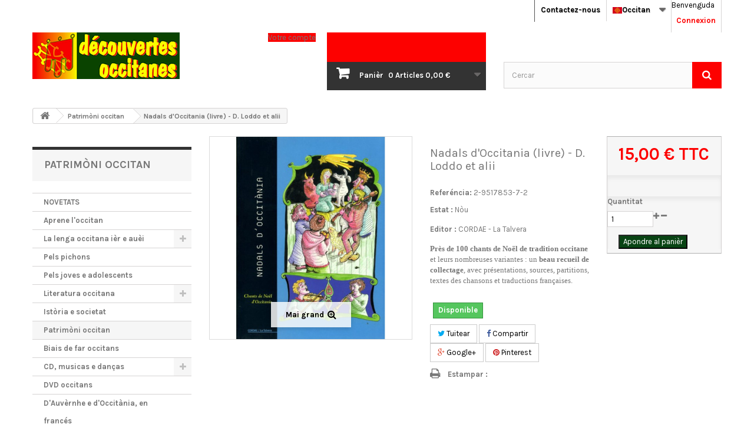

--- FILE ---
content_type: text/html; charset=utf-8
request_url: https://www.decouvertes-occitanes.fr/es/patrimoni-occitan/764-nadals-d-occitania-livre-collectif-978295185373.html
body_size: 27442
content:
<!DOCTYPE HTML>
<!--[if lt IE 7]> <html class="no-js lt-ie9 lt-ie8 lt-ie7" lang="es-es"><![endif]-->
<!--[if IE 7]><html class="no-js lt-ie9 lt-ie8 ie7" lang="es-es"><![endif]-->
<!--[if IE 8]><html class="no-js lt-ie9 ie8" lang="es-es"><![endif]-->
<!--[if gt IE 8]> <html class="no-js ie9" lang="es-es"><![endif]-->
<html id="mycss"  lang="es-es">
	<head>
		<meta charset="utf-8" />
		<title>Nadals d&#039;Occitania (livre) - D. Loddo et alii - Découvertes Occitanes</title>
					<meta name="description" content="Un beau recueil de chants de Noel traditionnels (bilingue)." />
							<meta name="keywords" content="livre occitan,musique occitane,chants traditionnels noel" />
				<meta name="generator" content="PrestaShop" />
		<meta name="robots" content="index,follow" />
		<meta name="viewport" content="width=device-width, minimum-scale=0.25, maximum-scale=1.6, initial-scale=1.0" />
		<meta name="apple-mobile-web-app-capable" content="yes" />
		<link rel="icon" type="image/vnd.microsoft.icon" href="/img/favicon.ico?1737035552" />
		<link rel="shortcut icon" type="image/x-icon" href="/img/favicon.ico?1737035552" />
									<link rel="stylesheet" href="/themes/AngarTheme/css/global.css" type="text/css" media="all" />
							<link rel="stylesheet" href="/themes/AngarTheme/css/autoload/highdpi.css" type="text/css" media="all" />
							<link rel="stylesheet" href="/themes/AngarTheme/css/autoload/responsive-tables.css" type="text/css" media="all" />
							<link rel="stylesheet" href="/themes/AngarTheme/css/autoload/uniform.default.css" type="text/css" media="all" />
							<link rel="stylesheet" href="/modules/ps_checkout/views/css/payments16.css?version=3.6.3" type="text/css" media="all" />
							<link rel="stylesheet" href="/modules/mondialrelay/views/css/front/checkout.css" type="text/css" media="all" />
							<link rel="stylesheet" href="/themes/AngarTheme/css/product.css" type="text/css" media="all" />
							<link rel="stylesheet" href="/themes/AngarTheme/css/print.css" type="text/css" media="print" />
							<link rel="stylesheet" href="/js/jquery/plugins/fancybox/jquery.fancybox.css" type="text/css" media="all" />
							<link rel="stylesheet" href="/js/jquery/plugins/bxslider/jquery.bxslider.css" type="text/css" media="all" />
							<link rel="stylesheet" href="/modules/socialsharing/css/socialsharing.css" type="text/css" media="all" />
							<link rel="stylesheet" href="/themes/AngarTheme/css/modules/blockcart/blockcart.css" type="text/css" media="all" />
							<link rel="stylesheet" href="/themes/AngarTheme/css/modules/blockcategories/blockcategories.css" type="text/css" media="all" />
							<link rel="stylesheet" href="/themes/AngarTheme/css/modules/blockcurrencies/blockcurrencies.css" type="text/css" media="all" />
							<link rel="stylesheet" href="/themes/AngarTheme/css/modules/blocklanguages/blocklanguages.css" type="text/css" media="all" />
							<link rel="stylesheet" href="/themes/AngarTheme/css/modules/blockcontact/blockcontact.css" type="text/css" media="all" />
							<link rel="stylesheet" href="/themes/AngarTheme/css/modules/blocknewsletter/blocknewsletter.css" type="text/css" media="all" />
							<link rel="stylesheet" href="/themes/AngarTheme/css/modules/blocksearch/blocksearch.css" type="text/css" media="all" />
							<link rel="stylesheet" href="/js/jquery/plugins/autocomplete/jquery.autocomplete.css" type="text/css" media="all" />
							<link rel="stylesheet" href="/themes/AngarTheme/css/modules/blocktags/blocktags.css" type="text/css" media="all" />
							<link rel="stylesheet" href="/themes/AngarTheme/css/modules/blockuserinfo/blockuserinfo.css" type="text/css" media="all" />
							<link rel="stylesheet" href="/themes/AngarTheme/css/modules/blockviewed/blockviewed.css" type="text/css" media="all" />
							<link rel="stylesheet" href="/themes/AngarTheme/css/modules/productscategory/css/productscategory.css" type="text/css" media="all" />
							<link rel="stylesheet" href="/themes/AngarTheme/css/modules/crossselling/crossselling.css" type="text/css" media="all" />
							<link rel="stylesheet" href="/modules/angarmenu/views/css/superfish-modified2.css" type="text/css" media="all" />
							<link rel="stylesheet" href="/modules/angarparallax/views/css/at_parallax.css" type="text/css" media="all" />
							<link rel="stylesheet" href="/modules/angarscrolltop/views/css/angarscrolltop.css" type="text/css" media="all" />
							<link rel="stylesheet" href="/modules/angarthemeconfigurator/views/css/home_styles.css" type="text/css" media="all" />
							<link rel="stylesheet" href="/modules/angarthemeconfigurator/views/css/home_modyficators.css" type="text/css" media="all" />
							<link rel="stylesheet" href="/modules/angarthemeconfigurator/views/css/rwd.css" type="text/css" media="all" />
							<link rel="stylesheet" href="/modules/angarthemeconfigurator/views/css/product_styles.css" type="text/css" media="all" />
							<link rel="stylesheet" href="/modules/angarthemeconfigurator/views/css/product_modyficators.css" type="text/css" media="all" />
							<link rel="stylesheet" href="/modules/angarthemeconfigurator/views/css/black.css" type="text/css" media="all" />
							<link rel="stylesheet" href="/modules/angarthemeconfigurator/views/css/custom.css" type="text/css" media="all" />
							<link rel="stylesheet" href="/themes/AngarTheme/css/product_list.css" type="text/css" media="all" />
										<script type="text/javascript">
var CUSTOMIZE_TEXTFIELD = 1;
var FancyboxI18nClose = 'Tampar';
var FancyboxI18nNext = 'Contunhar';
var FancyboxI18nPrev = 'Tornar';
var MONDIALRELAY_ADDRESS_OPC = false;
var MONDIALRELAY_AJAX_CHECKOUT_URL = 'https://www.decouvertes-occitanes.fr/es/module/mondialrelay/ajaxCheckout';
var MONDIALRELAY_CARRIER_METHODS = [];
var MONDIALRELAY_COUNTRY_ISO = '';
var MONDIALRELAY_DISPLAY_MAP = '1';
var MONDIALRELAY_ENSEIGNE = 'CC234TNV';
var MONDIALRELAY_NATIVE_RELAY_CARRIERS_IDS = [];
var MONDIALRELAY_NO_SELECTION_ERROR = 'Veuillez sélectionner un Point Relais.';
var MONDIALRELAY_POSTCODE = '';
var MONDIALRELAY_SAVE_RELAY_ERROR = 'Une erreur inconnue s\'est produite; votre Point Relais sélectionné n\'a pas pu être enregistré.';
var MONDIALRELAY_SELECTED_RELAY_IDENTIFIER = null;
var PS_CATALOG_MODE = false;
var ajax_allowed = true;
var ajaxsearch = true;
var allowBuyWhenOutOfStock = true;
var attribute_anchor_separator = '-';
var attributesCombinations = [];
var availableLaterValue = 'Réapprovisionnement en cours';
var availableNowValue = 'Disponible';
var baseDir = 'https://www.decouvertes-occitanes.fr/';
var baseUri = 'https://www.decouvertes-occitanes.fr/';
var blocksearch_type = 'top';
var contentOnly = false;
var currency = {"id":1,"name":"Euro","iso_code":"EUR","iso_code_num":"978","sign":"\u20ac","blank":"1","conversion_rate":"1.000000","deleted":"0","format":"2","decimals":"1","active":"1","prefix":"","suffix":" \u20ac","id_shop_list":null,"force_id":false};
var currencyBlank = 1;
var currencyFormat = 2;
var currencyRate = 1;
var currencySign = '€';
var currentDate = '2026-01-21 12:14:29';
var customerGroupWithoutTax = false;
var customizationFields = false;
var customizationId = null;
var customizationIdMessage = 'Personnalisation';
var default_eco_tax = 0;
var delete_txt = 'Supprimer';
var displayList = false;
var displayPrice = 0;
var doesntExist = 'La combinason existís pas per aqueste article. Ça que la ne\'n podètz causir una autra.';
var doesntExistNoMore = 'Aqueste article es pas pus disponible';
var doesntExistNoMoreBut = 'amb aquestas opcions mas demòra disponibla amb d\'autras options';
var ecotaxTax_rate = 0;
var fieldRequired = 'Se vos plai, emplenatz totes los camps puèi enregistratz vòstra personalizacion';
var freeProductTranslation = 'Offert !';
var freeShippingTranslation = 'Livraison gratuite !';
var generated_date = 1768994066;
var groupReduction = 0;
var hasDeliveryAddress = false;
var highDPI = false;
var idDefaultImage = 1014;
var id_lang = 3;
var id_product = 764;
var img_dir = 'https://www.decouvertes-occitanes.fr/themes/AngarTheme/img/';
var img_prod_dir = 'https://www.decouvertes-occitanes.fr/img/p/';
var img_ps_dir = 'https://www.decouvertes-occitanes.fr/img/';
var instantsearch = false;
var isGuest = 0;
var isLogged = 0;
var isMobile = false;
var jqZoomEnabled = false;
var maxQuantityToAllowDisplayOfLastQuantityMessage = 0;
var minimalQuantity = 1;
var noTaxForThisProduct = false;
var oosHookJsCodeFunctions = [];
var page_name = 'product';
var priceDisplayMethod = 0;
var priceDisplayPrecision = 2;
var productAvailableForOrder = true;
var productBasePriceTaxExcl = 14.218009;
var productBasePriceTaxExcluded = 14.218009;
var productBasePriceTaxIncl = 14.999999;
var productHasAttributes = false;
var productPrice = 14.999999;
var productPriceTaxExcluded = 14.218009;
var productPriceTaxIncluded = 14.999999;
var productPriceWithoutReduction = 14.999999;
var productReference = '2-9517853-7-2';
var productShowPrice = true;
var productUnitPriceRatio = 0;
var product_fileButtonHtml = 'Apondre';
var product_fileDefaultHtml = 'Pas ges de fichièr causit';
var product_specific_price = [];
var ps_checkout3dsEnabled = true;
var ps_checkoutAutoRenderDisabled = false;
var ps_checkoutCancelUrl = 'https://www.decouvertes-occitanes.fr/es/module/ps_checkout/cancel';
var ps_checkoutCardBrands = ["MASTERCARD","VISA","AMEX","CB_NATIONALE"];
var ps_checkoutCardFundingSourceImg = '/modules/ps_checkout/views/img/payment-cards.png';
var ps_checkoutCardLogos = {"AMEX":"\/modules\/ps_checkout\/views\/img\/amex.svg","CB_NATIONALE":"\/modules\/ps_checkout\/views\/img\/cb.svg","DINERS":"\/modules\/ps_checkout\/views\/img\/diners.svg","DISCOVER":"\/modules\/ps_checkout\/views\/img\/discover.svg","JCB":"\/modules\/ps_checkout\/views\/img\/jcb.svg","MAESTRO":"\/modules\/ps_checkout\/views\/img\/maestro.svg","MASTERCARD":"\/modules\/ps_checkout\/views\/img\/mastercard.svg","UNIONPAY":"\/modules\/ps_checkout\/views\/img\/unionpay.svg","VISA":"\/modules\/ps_checkout\/views\/img\/visa.svg"};
var ps_checkoutCartProductCount = 0;
var ps_checkoutCheckUrl = 'https://www.decouvertes-occitanes.fr/es/module/ps_checkout/check';
var ps_checkoutCheckoutTranslations = {"checkout.go.back.link.title":"Volver a la compra","checkout.go.back.label":"Pagar","checkout.card.payment":"Pago con tarjeta","checkout.page.heading":"Resumen del pedido","checkout.cart.empty":"Tu carrito est\u00e1 vac\u00edo.","checkout.page.subheading.card":"Tarjeta","checkout.page.subheading.paypal":"PayPal","checkout.payment.by.card":"Has elegido pagar con tarjeta.","checkout.payment.by.paypal":"Has elegido pagar con PayPal.","checkout.order.summary":"Este es un breve resumen de tu pedido:","checkout.order.amount.total":"El importe total del pedido es de","checkout.order.included.tax":"(IVA incluido)","checkout.order.confirm.label":"Haz clic en &quot;Confirmar mi pedido&quot; para confirmar el pedido.","paypal.hosted-fields.label.card-name":"Nom du titulaire de la carte","paypal.hosted-fields.placeholder.card-name":"Nom du titulaire de la carte","paypal.hosted-fields.label.card-number":"Num\u00e8ro de carta","paypal.hosted-fields.placeholder.card-number":"Num\u00e8ro de carta","paypal.hosted-fields.label.expiration-date":"Data de validitat","paypal.hosted-fields.placeholder.expiration-date":"MM\/YY","paypal.hosted-fields.label.cvv":"C\u00f2di de securitat","paypal.hosted-fields.placeholder.cvv":"XXX","payment-method-logos.title":"Paiement 100% s\u00e9curis\u00e9","express-button.cart.separator":"o","express-button.checkout.express-checkout":"Compra r\u00e1pida","error.paypal-sdk":"No PayPal Javascript SDK Instance","checkout.payment.others.link.label":"Otros m\u00e9todos de pago","checkout.payment.others.confirm.button.label":"Confirmar el pedido","checkout.form.error.label":"Se ha producido un error durante el pago. Vuelve a intentarlo o ponte en contacto con el servicio de asistencia.","loader-component.label.header":"\u00a1Gracias por tu compra!","loader-component.label.body":"Por favor, espera, estamos procesando tu pago","error.paypal-sdk.contingency.cancel":"Autenticaci\u00f3n del titular de la tarjeta cancelada, por favor, elige otro m\u00e9todo de pago o int\u00e9ntalo de nuevo.","error.paypal-sdk.contingency.error":"Se ha producido un error en la autentificaci\u00f3n del titular de la tarjeta, por favor, elige otro m\u00e9todo de pago o int\u00e9ntalo de nuevo.","error.paypal-sdk.contingency.failure":"Autenticaci\u00f3n del titular de la tarjeta cancelada, por favor, elige otro m\u00e9todo de pago o int\u00e9ntalo de nuevo.","error.paypal-sdk.contingency.unknown":"Autenticaci\u00f3n del titular de la tarjeta no puede ser verificada, por favor, elige otro m\u00e9todo de pago o int\u00e9ntalo de nuevo."};
var ps_checkoutCheckoutUrl = 'https://www.decouvertes-occitanes.fr/es/commande?step=1';
var ps_checkoutConfirmUrl = 'https://www.decouvertes-occitanes.fr/es/index.php?controller=order-confirmation';
var ps_checkoutCreateUrl = 'https://www.decouvertes-occitanes.fr/es/module/ps_checkout/create';
var ps_checkoutCspNonce = '';
var ps_checkoutExpressCheckoutCartEnabled = false;
var ps_checkoutExpressCheckoutOrderEnabled = false;
var ps_checkoutExpressCheckoutProductEnabled = false;
var ps_checkoutExpressCheckoutSelected = false;
var ps_checkoutExpressCheckoutUrl = 'https://www.decouvertes-occitanes.fr/es/module/ps_checkout/ExpressCheckout';
var ps_checkoutFundingSource = 'paypal';
var ps_checkoutFundingSourcesSorted = ["paypal","paylater","card","bancontact","eps","giropay","ideal","mybank","p24","blik"];
var ps_checkoutHostedFieldsContingencies = 'SCA_WHEN_REQUIRED';
var ps_checkoutHostedFieldsEnabled = true;
var ps_checkoutHostedFieldsSelected = false;
var ps_checkoutLoaderImage = '/modules/ps_checkout/views/img/loader.svg';
var ps_checkoutPartnerAttributionId = 'PrestaShop_Cart_PSXO_PSDownload';
var ps_checkoutPayLaterCartPageButtonEnabled = false;
var ps_checkoutPayLaterCategoryPageBannerEnabled = false;
var ps_checkoutPayLaterHomePageBannerEnabled = false;
var ps_checkoutPayLaterOrderPageBannerEnabled = false;
var ps_checkoutPayLaterOrderPageButtonEnabled = false;
var ps_checkoutPayLaterOrderPageMessageEnabled = false;
var ps_checkoutPayLaterProductPageBannerEnabled = false;
var ps_checkoutPayLaterProductPageButtonEnabled = false;
var ps_checkoutPayLaterProductPageMessageEnabled = false;
var ps_checkoutPayPalButtonConfiguration = null;
var ps_checkoutPayPalOrderId = '';
var ps_checkoutPayPalSdkConfig = {"clientId":"AXjYFXWyb4xJCErTUDiFkzL0Ulnn-bMm4fal4G-1nQXQ1ZQxp06fOuE7naKUXGkq2TZpYSiI9xXbs4eo","merchantId":"FTWR58FJLCR4Q","currency":"EUR","intent":"capture","commit":"false","vault":"false","integrationDate":"2022-14-06","dataPartnerAttributionId":"PrestaShop_Cart_PSXO_PSDownload","dataCspNonce":"","dataEnable3ds":"true","enableFunding":"paylater","components":"marks,funding-eligibility"};
var ps_checkoutPayWithTranslations = {"paypal":"Pagar amb PayPal","paylater":"Pagar en mai d\u2019un c\u00f2p per PayPal Pay later","card":"Pagar per carta banc\u00e0ria \u2013 pagaments 100% securizats","bancontact":"Pagar con Bancontact","eps":"Pagar con EPS","giropay":"Pagar con Giropay","ideal":"Pagar con iDEAL","mybank":"Pagar con MyBank","p24":"Pagar con Przelewy24","blik":"Pagar con BLIK"};
var ps_checkoutPaymentMethodLogosTitleImg = '/modules/ps_checkout/views/img/lock_checkout.svg';
var ps_checkoutRenderPaymentMethodLogos = true;
var ps_checkoutValidateUrl = 'https://www.decouvertes-occitanes.fr/es/module/ps_checkout/validate';
var ps_checkoutVersion = '3.6.3';
var quantitiesDisplayAllowed = false;
var quantityAvailable = 0;
var quickView = false;
var reduction_percent = 0;
var reduction_price = 0;
var removingLinkText = 'supprimer cet article du panier';
var roundMode = 2;
var search_url = 'https://www.decouvertes-occitanes.fr/es/recherche';
var sharing_img = 'https://www.decouvertes-occitanes.fr/1014/nadals-d-occitania-livre-collectif.jpg';
var sharing_name = 'Nadals d\'Occitania (livre) - D. Loddo et alii';
var sharing_url = 'https://www.decouvertes-occitanes.fr/es/patrimoni-occitan/764-nadals-d-occitania-livre-collectif-978295185373.html';
var specific_currency = false;
var specific_price = 0;
var static_token = 'c4d68fc6ef21234676dd117365596cb8';
var stock_management = 1;
var taxRate = 5.5;
var toBeDetermined = 'À définir';
var token = 'c4d68fc6ef21234676dd117365596cb8';
var uploading_in_progress = 'Mandadís en cors, paciéncia...';
var usingSecureMode = true;
</script>

						<script type="text/javascript" src="/js/jquery/jquery-1.11.0.min.js"></script>
						<script type="text/javascript" src="/js/jquery/jquery-migrate-1.2.1.min.js"></script>
						<script type="text/javascript" src="/js/jquery/plugins/jquery.easing.js"></script>
						<script type="text/javascript" src="/js/tools.js"></script>
						<script type="text/javascript" src="/themes/AngarTheme/js/global.js"></script>
						<script type="text/javascript" src="/themes/AngarTheme/js/autoload/10-bootstrap.min.js"></script>
						<script type="text/javascript" src="/themes/AngarTheme/js/autoload/15-jquery.total-storage.min.js"></script>
						<script type="text/javascript" src="/themes/AngarTheme/js/autoload/15-jquery.uniform-modified.js"></script>
						<script type="text/javascript" src="/modules/ps_checkout/views/js/front.js?version=3.6.3"></script>
						<script type="text/javascript" src="/js/jquery/plugins/fancybox/jquery.fancybox.js"></script>
						<script type="text/javascript" src="/js/jquery/plugins/jquery.idTabs.js"></script>
						<script type="text/javascript" src="/js/jquery/plugins/jquery.scrollTo.js"></script>
						<script type="text/javascript" src="/js/jquery/plugins/jquery.serialScroll.js"></script>
						<script type="text/javascript" src="/js/jquery/plugins/bxslider/jquery.bxslider.js"></script>
						<script type="text/javascript" src="/themes/AngarTheme/js/product.js"></script>
						<script type="text/javascript" src="/modules/socialsharing/js/socialsharing.js"></script>
						<script type="text/javascript" src="/themes/AngarTheme/js/modules/blockcart/ajax-cart.js"></script>
						<script type="text/javascript" src="/themes/AngarTheme/js/tools/treeManagement.js"></script>
						<script type="text/javascript" src="/themes/AngarTheme/js/modules/blocknewsletter/blocknewsletter.js"></script>
						<script type="text/javascript" src="/js/jquery/plugins/autocomplete/jquery.autocomplete.js"></script>
						<script type="text/javascript" src="/themes/AngarTheme/js/modules/blocksearch/blocksearch.js"></script>
						<script type="text/javascript" src="/themes/AngarTheme/js/modules/productscategory/js/productscategory.js"></script>
						<script type="text/javascript" src="/modules/angarmenu/views/js/hoverIntent2.js"></script>
						<script type="text/javascript" src="/modules/angarmenu/views/js/superfish-modified2.js"></script>
						<script type="text/javascript" src="/modules/angarmenu/views/js/angarmenu.js"></script>
						<script type="text/javascript" src="/modules/angarscrolltop/views/js/angarscrolltop.js"></script>
						<script type="text/javascript" src="/modules/angarthemeconfigurator/views/js/angartheme.js"></script>
						<script type="text/javascript" src="/modules/recaptcha/views/js/front.js"></script>
							<meta property="og:type" content="product" />
<meta property="og:url" content="https://www.decouvertes-occitanes.fr/es/patrimoni-occitan/764-nadals-d-occitania-livre-collectif-978295185373.html" />
<meta property="og:title" content="Nadals d&#039;Occitania (livre) - D. Loddo et alii - Découvertes Occitanes" />
<meta property="og:site_name" content="Découvertes Occitanes" />
<meta property="og:description" content="Un beau recueil de chants de Noel traditionnels (bilingue)." />
<meta property="og:image" content="https://www.decouvertes-occitanes.fr/1014-large_default/nadals-d-occitania-livre-collectif.jpg" />
<meta property="product:pretax_price:amount" content="14.22" />
<meta property="product:pretax_price:currency" content="EUR" />
<meta property="product:price:amount" content="15" />
<meta property="product:price:currency" content="EUR" />
<meta property="product:weight:value" content="0.505000" />
<meta property="product:weight:units" content="kg" />

<style>

body {
background-color: #ffffff;
font-family: "Karla", Arial, Helvetica, sans-serif;
}

body ul.product_list.grid li.hovered h5,
body ul.product_list.grid > li .product-container h5 {
height: 32px;
}

body ul.product_list > li .product-container h5 a.product-name {
font-size: 14px;
line-height: 16px;
}

ul.product_list.grid > li .product-container .product-desc {
height: 36px;
}

@media (min-width: 991px) {
#home_categories ul li .cat-container {
min-height: 0px;
}
}


@media (min-width: 992px) {

header .row #header_logo {
padding-top: 0px;
padding-bottom: 0px;
}

}




header .nav{
background: #ffffff;
}

#currencies-block-top,
#languages-block-top,
header .nav,
.header_user_info,
.header_user_info a,
.shop-phone,
.shop-phone:last-child,
#contact-link a{
border-color: #d6d4d4;
}

.header_user_info a,
.header_user_info > span,
.shop-phone,
#contact-link a,
#currencies-block-top div.current,
#languages-block-top div.current{
color: #000000;
}

.header_user_info a.account,
.shop-phone strong,
#currencies-block-top div.current strong{
color: #fd0100;
}

.shop-phone i{
color: #fd0100;
}



header {
background: #ffffff;
}

#search_block_top .btn.button-search {
background: #fd0100;
color: #ffffff;
}

#search_block_top .btn.button-search:hover {
background: #fd0100;
color: #ffffff;
}

a.account_cart_rwd {
background: #fd0100;
}

#header .shopping_cart {
background: #fd0100;
}

#header .shopping_cart > a:first-child {
color: #ffffff;
}


.cart_style2.stickycart_yes.sticky_cart #header .shopping_cart {
background: #fd0100;
}

.cart_style2.stickycart_yes.sticky_cart #header .shopping_cart > a span.ajax_cart_quantity {
background: #fd0100;
}

.cart_style2.stickycart_yes.sticky_cart #header .shopping_cart > a:first-child {
color: #ffffff;
}


#homepage-slider .bx-wrapper .bx-pager.bx-default-pager a:hover,
#homepage-slider .bx-wrapper .bx-pager.bx-default-pager a.active{
background: #fd0100;
}



@media (min-width: 768px) {
#block_top_menu{
background: #282828;
}
}

.cat-title{
background: #282828;
color: #ffffff;
}

.menu_sep2 .cat-title,
body #page #block_top_menu,
body #page .sf-menu > li{
border-color: #3e3e3e;
}

@media (min-width: 768px) {
.sf-menu > li > a{
color: #ffffff;
}
}

.sf-menu > li.sfHover > a,
.sf-menu > li > a:hover,
.sf-menu > li.sfHoverForce > a {
color: #ffffff;
background: #fd0100;
}

@media (min-width: 768px) {
.submenu1 .sf-menu li ul li a:hover{
background: #fd0100;
color: #ffffff;
}
}

@media (max-width: 767px) {
.sf-menu > li.sfHover > a, .sf-menu > li > a:hover, .sf-menu > li.sfHoverForce > a { background: #fd0100; }
}


.column .shopping_cart > a:first-child b,
#columns .block .title_block a,
#columns .block .title_block span{
border-color: #fd0100;
}


#home-page-tabs > li.active a,
#home-page-tabs > li a:hover,
.index_title a,
.index_title span{
border-color: #fd0100;
}


.new-label { background: #00b0ff; }

body ul.product_list > li .product-container h5 a.product-name,
.block .products-block li .product-content h5 a,
#home_cat_product ul li .right-block .name_block a {
color: #000000;
}

ul.product_list .price,
#columns .block_content .price,
#home_cat_product ul li .right-block .price {
color: #fd0100;
}

.button.ajax_add_to_cart_button span,
.cart_block .cart-buttons a#button_order_cart span {
background: #094414;
color: #ffffff;
border-color: #282828;
}

.button.ajax_add_to_cart_button:hover span,
.cart_block .cart-buttons a#button_order_cart span:hover {
background: #fd0100;
color: #ffffff;
border-color: #fd0100;
}


div#angarinfo_block .icon_cms{
color: #fd0100;
}

.footer-container{
background: #282828;
}

.footer-container,
.footer-container #footer h4,
#footer #newsletter_block_left,
.footer-container #footer #social_block{
border-color: #3e3e3e;
}

.footer-container #footer h4 span,
.footer-container #footer h4 a{
border-color: #fd0100;
}

.footer-container #footer h4,
.footer-container #footer h4 a,
.footer-container #footer a,
.footer-container #footer #block_contact_infos ul,
.footer-container #footer #block_contact_infos > div ul li > span,
.footer-container #footer #block_contact_infos > div ul li > span a,
#footer #newsletter_block_left h4,
.footer-container #footer #social_block h4{
color: #ffffff;
}

#footer #newsletter_block_left .form-group .button-small{
background: #fd0100;
color: #ffffff;
}

#footer #newsletter_block_left .form-group .button-small:hover{
background: #fd0100;
color: #ffffff;
}

.footer-container #footer .bottom-footer{
background: #282828;
border-color: #3e3e3e;
color: #ffffff;
}


.our_price_display,
.our_price_display .price{
color: #fd0100;
}

.box-info-product .exclusive {
background: #094414;
color: #ffffff;
border-color: #282828;
}

.box-info-product .exclusive:hover {
background: #fd0100;
color: #ffffff;
border-color: #fd0100;
}

h3.page-product-heading span,
.product_tabs2 ul#more_info_tabs li a.selected{
border-color: #fd0100;
}


.button.button-medium {
background: #43b754;
color: #ffffff;
border-color: #399a49;
}

.button.button-medium:hover {
background: #3aa04c;
color: #ffffff;
border-color: #196f28;
}

.button.button-small {
background: #6f6f6f;
color: #ffffff;
border-color: #5f5f5f;
}

.button.button-small:hover {
background: #5a5a5a;
color: #ffffff;
border-color: #4c4c4c;
}



#home_categories .homecat_title span {
border-color: #fd0100;
}

#home_categories ul li .homecat_name span {
background: #fd0100;
}

#home_categories ul li a.view_more {
background: #282828;
color: #ffffff;
border-color: #282828;
}

#home_categories ul li a.view_more:hover {
background: #fd0100;
color: #ffffff;
border-color: #fd0100;
}

#home_cat_product .catprod_title span {
border-color: #fd0100;
}



#home_man .man_title span {
border-color: #fd0100;
}



.footer-container #footer #scroll_top {
background: #fd0100;
color: #ffffff;
}

.footer-container #footer #scroll_top:hover,
.footer-container #footer #scroll_top:focus {
background: #2f2f2f;
color: #ffffff;
}


</style>

		
		<link rel="stylesheet" href="https://fonts.googleapis.com/css?family=Karla:400,700&amp;subset=latin,latin-ext" type="text/css" media="all" />

	<!--[if IE 8]>
		<script src="https://oss.maxcdn.com/libs/html5shiv/3.7.0/html5shiv.js"></script>
		<script src="https://oss.maxcdn.com/libs/respond.js/1.3.0/respond.min.js"></script>
		<![endif]-->
	</head>

	
	<body id="product" class="product product-764 product-nadals-d-occitania-livre-collectif category-25 category-patrimoni-occitan show-left-column hide-right-column lang_es  demo 
	bg33 #ffffff bg_attatchment_normal bg_position_br bg_repeat_xy bg_size_cover slider_position_column slider_controls_black banners_top5 banners_top_tablets5  banners_bottom5 banners_bottom_tablets5  submenu2 pl_1col_qty_4 pl_2col_qty_4 pl_3col_qty_4 pl_1col_qty_bigtablets_6 pl_2col_qty_bigtablets_4 pl_3col_qty_bigtablets_3 pl_1col_qty_tablets_4 pl_1col_qty_phones_2 home_tabs2 pl_border_type2 32 14 16 pl_button_icon_no pl_button_qty2 pl_desc_no pl_reviews_no pl_availability_no product_layout2 product_hide_condition2 product_hide_print2 product_tabs2 order_gender_show order_birthday_show  menu_sep2 header_sep2 slider_full_width feat_cat_style4 feat_cat6 feat_cat_bigtablets4 feat_cat_tablets4 feat_cat_phones3 pl_colors_no stickycart_no stickymenu_no homeicon_no pl_man_no product_hide_man_no  pl_ref_no  mainfont_Karla bg_white standard_carusele">

					<div id="page">
			<div class="header-container">
				<header id="header">
																										<div class="nav">
							<div class="container">
								<div class="row">
									<nav><!-- Block user information module NAV  -->

<div class="header_user_info">

	<span class="welcome">Benvenguda</span>
	
			<a class="account" href="https://www.decouvertes-occitanes.fr/es/mon-compte" rel="nofollow" title="Identifiez-vous">
			Connexion
		</a>
	</div>

<!-- /Block usmodule NAV --><!-- Block languages module -->



	<div id="languages-block-top" class="languages-block">
														<div class="current">
					<img src="https://www.decouvertes-occitanes.fr/img/l/3.jpg" alt="es" width="16" height="11" /><span>Occitan</span>
				</div>
							<ul id="first-languages" class="languages-block_ul toogle_content">
							<li >
																				<a href="https://www.decouvertes-occitanes.fr/fr/patrimoine-occitan/764-nadals-d-occitania-livre-collectif-978295185373.html" title="Français (French)">
															<img src="https://www.decouvertes-occitanes.fr/img/l/2.jpg" alt="fr" width="16" height="11" /><span>Français</span>
									</a>
								</li>
							<li class="selected">
										<img src="https://www.decouvertes-occitanes.fr/img/l/3.jpg" alt="es" width="16" height="11" /><span>Occitan</span>
								</li>
					</ul>
	</div>
<!-- /Block languages module -->

<div id="contact_nav">

<div id="contact-link" >
	<a href="https://www.decouvertes-occitanes.fr/es/contacteznous_decouvertes-occitanes" title="Contactez-nous">Contactez-nous</a>
</div>


</div></nav>
								</div>
							</div>
						</div>
										<div>
						<div class="container">
							<div class="row">
								<div id="header_logo">
									<a href="https://www.decouvertes-occitanes.fr/" title="Découvertes Occitanes">
										<img class="logo img-responsive" src="https://www.decouvertes-occitanes.fr/img/decouvertes-occitanes-logo-1625644381.jpg" alt="Découvertes Occitanes" width="250" height="79"/>
									</a>
								</div>
								<!-- MODULE Block cart -->

<div class="cart_container col-sm-4 clearfix">
	<div class="shopping_cart"> 
		<a href="https://www.decouvertes-occitanes.fr/es/commande" title="Voir mon panier" rel="nofollow">
			<b>Panièr</b>
			<span class="ajax_cart_quantity">0</span>
			<span class="ajax_cart_product_txt unvisible">Article</span>
			<span class="ajax_cart_product_txt_s unvisible">Articles</span>
			<span class="ajax_cart_no_product">Articles</span>
			<span class="ajax_cart_total">
																	0,00 €
								</span>
			
					</a>
					<div class="cart_block block exclusive">
				<div class="block_content">
					<!-- block list of products -->
					<div class="cart_block_list">
												<p class="cart_block_no_products">
							0 articles
						</p>
																		<div class="cart-prices">
							<div class="cart-prices-line first-line">
								<span class="price cart_block_shipping_cost ajax_cart_shipping_cost unvisible">
																			 À définir																	</span>
								<span class="unvisible">
									Livraison
								</span>
							</div>
																						<div class="cart-prices-line">
									<span class="price cart_block_tax_cost ajax_cart_tax_cost">0,00 €</span>
									<span>Taxes</span>
								</div>
														<div class="cart-prices-line last-line">
								<span class="price cart_block_total ajax_block_cart_total">0,00 €</span>
								<span>Total</span>
							</div>
															<p>
																	Les prix sont TTC
																</p>
													</div>
						<p class="cart-buttons">
							<a id="button_order_cart" class="btn btn-default button button-small" href="https://www.decouvertes-occitanes.fr/es/commande" title="Commander" rel="nofollow">
								<span>
									Commander<i class="icon-chevron-right right"></i>
								</span>
							</a>
						</p>
					</div>
				</div>
			</div><!-- .cart_block -->
			</div>


	

<a class="account_cart_rwd" href="https://www.decouvertes-occitanes.fr/es/mon-compte" title="Votre compte" rel="nofollow"><span>Votre compte</span></a>






</div>

	<div id="layer_cart">
		<div class="clearfix">
			<div class="layer_cart_product col-xs-12 col-md-6">
				<span class="cross" title="Fermer la fenêtre"></span>
				<span class="title">
					<i class="icon-check"></i>Produit ajouté au panier avec succès
				</span>
				<div class="product-image-container layer_cart_img">
				</div>
				<div class="layer_cart_product_info">
					<span id="layer_cart_product_title" class="product-name"></span>
					<span id="layer_cart_product_attributes"></span>
					<div>
						<strong class="dark">Quantité</strong>
						<span id="layer_cart_product_quantity"></span>
					</div>
					<div>
						<strong class="dark">Total</strong>
						<span id="layer_cart_product_price"></span>
					</div>
				</div>
			</div>
			<div class="layer_cart_cart col-xs-12 col-md-6">
				<span class="title">
					<!-- Plural Case [both cases are needed because page may be updated in Javascript] -->
					<span class="ajax_cart_product_txt_s  unvisible">
						Il y a <span class="ajax_cart_quantity">0</span> produits dans votre panier.
					</span>
					<!-- Singular Case [both cases are needed because page may be updated in Javascript] -->
					<span class="ajax_cart_product_txt ">
						Il y a 1 produit dans votre panier.
					</span>
				</span>
				<div class="layer_cart_row">
					<strong class="dark">
						Total produits
																					TTC
																		</strong>
					<span class="ajax_block_products_total">
											</span>
				</div>

								<div class="layer_cart_row">
					<strong class="dark unvisible">
						Frais de port&nbsp;TTC					</strong>
					<span class="ajax_cart_shipping_cost unvisible">
													 À définir											</span>
				</div>
									<div class="layer_cart_row">
						<strong class="dark">Taxes</strong>
						<span class="price cart_block_tax_cost ajax_cart_tax_cost">0,00 €</span>
					</div>
								<div class="layer_cart_row">
					<strong class="dark">
						Total
																					TTC
																		</strong>
					<span class="ajax_block_cart_total">
											</span>
				</div>
				<div class="button-container">
					<span class="continue btn btn-default button exclusive-medium" title="Continuer mes achats">
						<span>
							<i class="icon-chevron-left left"></i>Continuer mes achats
						</span>
					</span>
					<a class="btn btn-default button button-medium"	href="https://www.decouvertes-occitanes.fr/es/commande" title="Commander" rel="nofollow">
						<span>
							Commander<i class="icon-chevron-right right"></i>
						</span>
					</a>
				</div>
			</div>
		</div>
		<div class="crossseling"></div>
	</div> <!-- #layer_cart -->
	<div class="layer_cart_overlay"></div>

<!-- /MODULE Block cart -->
<!-- Block search module TOP -->
<div id="search_block_top" class="col-sm-4 clearfix">
	<form id="searchbox" method="get" action="//www.decouvertes-occitanes.fr/es/recherche" >
		<input type="hidden" name="controller" value="search" />
		<input type="hidden" name="orderby" value="position" />
		<input type="hidden" name="orderway" value="desc" />
		<input class="search_query form-control" type="text" id="search_query_top" name="search_query" placeholder="Cercar" value="" />
		<button type="submit" name="submit_search" class="btn btn-default button-search">
			<span>Cercar</span>
		</button>
	</form>
</div>
<!-- /Block search module TOP --><!-- AngarTheme  -->

							</div>
						</div>
					</div>

					

					<div class="clearfix"></div>

				</header>
			</div>

			
			
			<div class="columns-container">
				<div id="columns" class="container">
											
<!-- Breadcrumb -->
<div class="breadcrumb clearfix">
	<a class="home" href="https://www.decouvertes-occitanes.fr/" title="Tornar a l&#039;acu&egrave;lh."><i class="icon-home"></i></a>
			<span class="navigation-pipe">&gt;</span>
					<span class="navigation_page"><span itemscope itemtype="http://data-vocabulary.org/Breadcrumb"><a itemprop="url" href="https://www.decouvertes-occitanes.fr/es/25-patrimoni-occitan" title="Patrim&ograve;ni occitan" ><span itemprop="title">Patrim&ograve;ni occitan</span></a></span><span class="navigation-pipe">></span>Nadals d'Occitania (livre) - D. Loddo et alii</span>
			</div>
<!-- /Breadcrumb -->

					
					
					<div class="row">
												<div id="left_column" class="column col-xs-12 col-sm-3"><!-- Block categories module -->
<div id="categories_block_left" class="block">
	<h2 class="title_block">
		<span>
							Patrimòni occitan
					</span>
	</h2>
	<div class="block_content">
		<ul class="tree dhtml">
												
<li >
	<a 
	href="https://www.decouvertes-occitanes.fr/es/53-novetats" title="Aicí, torbaretz los articles recentament arribats a  Découvertes occitanes .">
		NOVETATS
	</a>
	</li>

																
<li >
	<a 
	href="https://www.decouvertes-occitanes.fr/es/19-aprene-l-occitan" title="Metòdes, lexics, diccionaris, gramaticas, per practicar la lenga e aprigondir vòstras coneissenças.">
		Aprene l&#039;occitan
	</a>
	</li>

																
<li >
	<a 
	href="https://www.decouvertes-occitanes.fr/es/20-la-lenga-occitana-ier-e-auei" title="Per ne saber mai sus l&#039;istòria de nòstra lenga, los noms de luòcs e los noms de famlha occitans, las expressions, los dires, mai d&#039;estudis suls usatges de la lenga...">
		La lenga occitana ièr e auèi
	</a>
			<ul>
												
<li >
	<a 
	href="https://www.decouvertes-occitanes.fr/es/50-l-occitan-ier" title="Istòria de la lenga, tèxtes ancians, antologias e estudis">
		L&#039;occitan ièr
	</a>
	</li>

																
<li >
	<a 
	href="https://www.decouvertes-occitanes.fr/es/51-noms-de-luocs-e-de-familhas-occitans" title="Etudes générales et régionales, dictionnaires de toponymie">
		Noms de luòcs e de familhas
	</a>
	</li>

																
<li class="last">
	<a 
	href="https://www.decouvertes-occitanes.fr/es/52-l-occitan-al-present" title="Recuèlhs d&#039;expressions e de dires, lexics especializats, situacion de la lenga, usatges e practicas d&#039;auèi, estudis">
		L&#039;occitan al present
	</a>
	</li>

									</ul>
	</li>

																
<li >
	<a 
	href="https://www.decouvertes-occitanes.fr/es/21-pels-pichons" title="Pels pichons de 0 a 8 ans, d&#039;albums, de libres-disques, de CD, de DVD, de jòcs">
		Pels pichons
	</a>
	</li>

																
<li >
	<a 
	href="https://www.decouvertes-occitanes.fr/es/22-pels-joves-e-adolescents" title="Pels vòstres joves un pauc o plan mai bèls de BD occitanas, de libres en occitan, bilingües o en quite francés (romans, contes, racontes), de documentaris joinessa, de jòcs, de CD, de DVD...">
		Pels joves e adolescents
	</a>
	</li>

																
<li >
	<a 
	href="https://www.decouvertes-occitanes.fr/es/41-literatura-occitana" title="De libres en occitan o bilingües, de totas las sòrtas : contes, romans e racontes, poësia, teatre... nòstre patrimòni literari e de qué agradar a totes.">
		Literatura occitana
	</a>
			<ul>
												
<li >
	<a 
	href="https://www.decouvertes-occitanes.fr/es/42-contes" title="Contes populars de tradicion orala e contes d&#039;escrivans : una part bèla de la cultura occitana.">
		Contes
	</a>
	</li>

																
<li >
	<a 
	href="https://www.decouvertes-occitanes.fr/es/43-romans-racontes-novelas" title="Aicí trobaretz de romans de totas sòrtas (grands classics occitans, romans d&#039;aventuras o d&#039;amor, policièrs, SF...) e de racontes variats, autobiografics o non, tot en occitan o bilingües.">
		Romans, racontes, novèlas
	</a>
	</li>

																
<li >
	<a 
	href="https://www.decouvertes-occitanes.fr/es/44-poesia-d-ier-e-d-auei" title="Poèmas en vèrses o de pròsa, ancians o modèrnes, dels trobadors al sègle 21.">
		Poësia d&#039;ièr e d&#039;auèi
	</a>
	</li>

																
<li >
	<a 
	href="https://www.decouvertes-occitanes.fr/es/45-teatre" title="Lo teatre occitan patrimonial o modèrne : comedias, farsas, dramas, dels grands classics a las comedias patesejantas... de pèças per legir e per jogar.">
		Teatre
	</a>
	</li>

																
<li >
	<a 
	href="https://www.decouvertes-occitanes.fr/es/54-antologias-estudis-biografias" title="Istòrias de la literatura occitana, antologias per legir o per escotar, biografias d&#039;escrivans, estudis literaris.">
		Antologias, estudis, biografias
	</a>
	</li>

																
<li class="last">
	<a 
	href="https://www.decouvertes-occitanes.fr/es/57-reviradas-occitanas" title="De tèxtes del monde entièr e de totas las epòcas revirats en occitan.">
		Reviradas occitanas
	</a>
	</li>

									</ul>
	</li>

																
<li >
	<a 
	href="https://www.decouvertes-occitanes.fr/es/24-istoria-e-societat" title="Istòria d&#039;Occitània, istòria regionala, societat, en occitan e en francés.">
		Istòria e societat
	</a>
	</li>

																
<li >
	<a 
	href="https://www.decouvertes-occitanes.fr/es/25-patrimoni-occitan" class="selected" title="Monuments, arts, natura, tourisme... e patrimòni  immaterial , amb un feble per Auvèrnhe.">
		Patrimòni occitan
	</a>
	</li>

																
<li >
	<a 
	href="https://www.decouvertes-occitanes.fr/es/27-biais-de-far-occitans" title="Cosina, agricultura, arquiitectura, mestièrs, jòcs, arts e tradicions popularas en Occitània">
		Biais de far occitans
	</a>
	</li>

																
<li >
	<a 
	href="https://www.decouvertes-occitanes.fr/es/28-cd-musicas-e-dancas-d-occitania" title="Nòstras seccions de CD, per totes e especial dròlles, e nòstra librariá musicala (cançonièrs, particions, metòdis, dança).">
		CD, musicas e danças
	</a>
			<ul>
												
<li >
	<a 
	href="https://www.decouvertes-occitanes.fr/es/56-cd-de-musicas-occitanas" title="Una causida larga, dels trobadors a las musicas actualas en passar pels archius sonòrs, la musica per dançar e la cançon.">
		CD de musicas occitanas
	</a>
	</li>

																
<li >
	<a 
	href="https://www.decouvertes-occitanes.fr/es/55-musicas-e-dancas-per-drolles" title="La musica, la dança, las cançons, los jòcs cantats pels mai joves : una causida de libres, CD e DVD.">
		Musicas e danças per dròlles
	</a>
	</li>

																
<li >
	<a 
	href="https://www.decouvertes-occitanes.fr/es/49-libraria-musicala" title="Libres de musica amb CD o pas, quasernets de cançons, metòdis per aprene un instrument e per aprene a dançar, particions, estudis sus las musicas occitanas.">
		Librariá musicala
	</a>
	</li>

																
<li class="last">
	<a 
	href="https://www.decouvertes-occitanes.fr/es/61-libres-sonors" title="D&#039;enregistraments de libres, de libres per escotar, pertot ont volètz !">
		Libres sonòrs
	</a>
	</li>

									</ul>
	</li>

																
<li >
	<a 
	href="https://www.decouvertes-occitanes.fr/es/29-dvd-occitans" title="Nòstra causida de DVD en occitan e/o de cultura occitana, per totes los atges (en occitan o en francés) : ficcions, dessenhs animats, documentaris, reportatges...">
		DVD occitans
	</a>
	</li>

																
<li >
	<a 
	href="https://www.decouvertes-occitanes.fr/es/26-d-auvernhe-e-d-occitania-en-frances" title="Racontes, testimoniatges e sovenirs, istòria, romans regionals, biografias, contes, libres bèls e reviradas francesas de libres occitans...">
		D&#039;Auvèrnhe e d&#039;Occitània, en francés
	</a>
	</li>

																
<li >
	<a 
	href="https://www.decouvertes-occitanes.fr/es/59-arpitan-francoprovencal" title="Coma l&#039;arpitan (o francoprovençal), es l&#039;autra lenga pas oficiala que se parla dins la region Auvèrnhe-Ròse-Aups, una clinhada a nòstres amics arpitans : qualques libres en arpitan e d&#039;estudis sus la lenga.">
		Arpitan (Francoprovençal)
	</a>
	</li>

																
<li >
	<a 
	href="https://www.decouvertes-occitanes.fr/es/58-ocasions-libres-ancians-introbables" title="Libres ancians, libres d&#039;ocasion, libres de mal trobar... benlèu lo libre que cercatz ! Òbras literàrias occitanas o documents regionals e occitans, en resèrva naturalament limitada.">
		Ocasions, libres ancians, introbables
	</a>
	</li>

																
<li class="last">
	<a 
	href="https://www.decouvertes-occitanes.fr/es/46-l-ostal-del-libre-edicion-difusion" title="Lo Catalògue dels obratges editats e/o diffusats per l&#039;Ostal del libre : romans, contes, libres practics, regionalisme, antologias, en occitan, en francés o bilingües.">
		l&#039;Ostal del libre : edicion, difusion
	</a>
			<ul>
												
<li >
	<a 
	href="https://www.decouvertes-occitanes.fr/es/47-las-edicions-de-l-ostal-del-libre" title="Libres, CD e libres-CD publicats d&#039;en primièr per l&#039;IEO Cantal puèi per l&#039;Ostal del libre (títols disponibles).">
		Las edicions de l&#039;Ostal del libre
	</a>
	</li>

																
<li class="last">
	<a 
	href="https://www.decouvertes-occitanes.fr/es/48-difusats-per-l-ostal-del-libre" title="Libres de seccions departementalas o regionalas de l&#039;IEO, libres de las edicions EMCC, colleccion Régionales">
		Difusats per l&#039;Ostal del libre
	</a>
	</li>

									</ul>
	</li>

									</ul>
	</div>
</div>
<!-- /Block categories module -->

<!-- Block manufacturers module -->
<div id="manufacturers_block_left" class="block blockmanufacturer">
	<p class="title_block">
					<a href="https://www.decouvertes-occitanes.fr/es/fabricants" title="EDITORS / LABELS">
				EDITORS / LABELS
			</a>
			</p>
	<div class="block_content list-block">
								<ul>
														<li class="first_item">
						<a 
						href="https://www.decouvertes-occitanes.fr/es/48_a-l-asard-bautezar" title="Más acerca de A l'asard Bautezar">
							A l&#039;asard Bautezar
						</a>
					</li>
																			<li class="item">
						<a 
						href="https://www.decouvertes-occitanes.fr/es/31_aepem" title="Más acerca de AEPEM">
							AEPEM
						</a>
					</li>
																			<li class="item">
						<a 
						href="https://www.decouvertes-occitanes.fr/es/11_canope-crdp-aquitaine" title="Más acerca de Canopé (CRDP Aquitaine)">
							Canopé (CRDP Aquitaine)
						</a>
					</li>
																			<li class="item">
						<a 
						href="https://www.decouvertes-occitanes.fr/es/12_canope-crdp-midi-pyrenees" title="Más acerca de Canopé (CRDP Midi-Pyrénées)">
							Canopé (CRDP Midi-Pyrénées)
						</a>
					</li>
																			<li class="item">
						<a 
						href="https://www.decouvertes-occitanes.fr/es/8_canope-crdp-montpellier" title="Más acerca de Canopé (CRDP Montpellier)">
							Canopé (CRDP Montpellier)
						</a>
					</li>
																																																																																																																																																																																																																																																																																																																																																																																													</ul>
										<form action="/index.php" method="get">
					<div class="form-group selector1">
						<select class="form-control" name="manufacturer_list">
							<option value="0">Totes los Editors / Labèls</option>
													<option value="https://www.decouvertes-occitanes.fr/es/48_a-l-asard-bautezar">A l&#039;asard Bautezar</option>
													<option value="https://www.decouvertes-occitanes.fr/es/31_aepem">AEPEM</option>
													<option value="https://www.decouvertes-occitanes.fr/es/11_canope-crdp-aquitaine">Canopé (CRDP Aquitaine)</option>
													<option value="https://www.decouvertes-occitanes.fr/es/12_canope-crdp-midi-pyrenees">Canopé (CRDP Midi-Pyrénées)</option>
													<option value="https://www.decouvertes-occitanes.fr/es/8_canope-crdp-montpellier">Canopé (CRDP Montpellier)</option>
													<option value="https://www.decouvertes-occitanes.fr/es/35_carrefour-ventadour">Carrefour Ventadour</option>
													<option value="https://www.decouvertes-occitanes.fr/es/26_conta-m">Conta&#039;m</option>
													<option value="https://www.decouvertes-occitanes.fr/es/13_cordae-la-talvera">CORDAE - La Talvera</option>
													<option value="https://www.decouvertes-occitanes.fr/es/47_e-rau-edicions">E... rau edicions</option>
													<option value="https://www.decouvertes-occitanes.fr/es/15_edicions-dau-chamin-de-sent-jaume">Edicions dau Chamin de Sent Jaume</option>
													<option value="https://www.decouvertes-occitanes.fr/es/29_edite-moi-">Edite-moi !</option>
													<option value="https://www.decouvertes-occitanes.fr/es/30_editions-de-l-aulne">Editions de l&#039;Aulne</option>
													<option value="https://www.decouvertes-occitanes.fr/es/18_editions-de-la-flandonniere">Éditions de la Flandonnière</option>
													<option value="https://www.decouvertes-occitanes.fr/es/57_editions-des-monts-d-auvergne">Editions des Monts d&#039;Auvergne</option>
													<option value="https://www.decouvertes-occitanes.fr/es/45_editions-des-regionalismes">Editions des Régionalismes</option>
													<option value="https://www.decouvertes-occitanes.fr/es/6_editions-du-beffroi">Éditions du Beffroi</option>
													<option value="https://www.decouvertes-occitanes.fr/es/46_erau-edicions">Erau... edicions</option>
													<option value="https://www.decouvertes-occitanes.fr/es/25_federop">Fédérop</option>
													<option value="https://www.decouvertes-occitanes.fr/es/21_grelh-roergas">Grelh roergàs</option>
													<option value="https://www.decouvertes-occitanes.fr/es/14_ieo">IEO</option>
													<option value="https://www.decouvertes-occitanes.fr/es/4_ieo-edicions">IEO edicions</option>
													<option value="https://www.decouvertes-occitanes.fr/es/19_ieo-lengadoc">IEO Lengadòc</option>
													<option value="https://www.decouvertes-occitanes.fr/es/37_jorn">Jorn</option>
													<option value="https://www.decouvertes-occitanes.fr/es/27_l-auceu-libre">L&#039;Aucèu libre</option>
													<option value="https://www.decouvertes-occitanes.fr/es/16_la-poesia">La Poësia</option>
													<option value="https://www.decouvertes-occitanes.fr/es/32_la-salevienne">La Salévienne</option>
													<option value="https://www.decouvertes-occitanes.fr/es/20_letras-d-oc">Letras d&#039;òc</option>
													<option value="https://www.decouvertes-occitanes.fr/es/23_livres-emcc">Livres EMCC</option>
													<option value="https://www.decouvertes-occitanes.fr/es/38_lo-chamin-de-sent-jaume">Lo Chamin de Sent Jaume</option>
													<option value="https://www.decouvertes-occitanes.fr/es/7_lo-convise">Lo Convise</option>
													<option value="https://www.decouvertes-occitanes.fr/es/52_lo-grelh-roergas">Lo Grelh Roergàs</option>
													<option value="https://www.decouvertes-occitanes.fr/es/41_lo-libre-occitan">Lo Libre occitan</option>
													<option value="https://www.decouvertes-occitanes.fr/es/22_maiade-editions">Maiade éditions</option>
													<option value="https://www.decouvertes-occitanes.fr/es/42_manivette-records">Manivette Records</option>
													<option value="https://www.decouvertes-occitanes.fr/es/24_novelum-ieo-perigord">Novelum - IEO Perigòrd</option>
													<option value="https://www.decouvertes-occitanes.fr/es/3_ostal-del-libre">Ostal del libre</option>
													<option value="https://www.decouvertes-occitanes.fr/es/39_per-noste">Per noste</option>
													<option value="https://www.decouvertes-occitanes.fr/es/51_presses-universitaires-de-la-mediterranee-pulm">Presses universitaires de la Méditerranée (PULM)</option>
													<option value="https://www.decouvertes-occitanes.fr/es/33_quelque-part-sur-terre">Quelque part sur terre...</option>
													<option value="https://www.decouvertes-occitanes.fr/es/44_reclams">Reclams</option>
													<option value="https://www.decouvertes-occitanes.fr/es/5_sirventes">Sirventés</option>
													<option value="https://www.decouvertes-occitanes.fr/es/56_societe-de-la-haute-auvergne">Société de la Haute-Auvergne</option>
													<option value="https://www.decouvertes-occitanes.fr/es/10_trabucaire">Trabucaire</option>
													<option value="https://www.decouvertes-occitanes.fr/es/40_troba-vox">Tròba Vox</option>
													<option value="https://www.decouvertes-occitanes.fr/es/9_vent-terral">Vent terral</option>
													<option value="https://www.decouvertes-occitanes.fr/es/28_yoran-embanner">Yoran Embanner</option>
												</select>
					</div>
				</form>
						</div>
</div>
<!-- /Block manufacturers module -->

<!-- Block suppliers module -->
<div id="suppliers_block_left" class="block blocksupplier">
	<p class="title_block">
					<a href="https://www.decouvertes-occitanes.fr/es/fournisseurs" title="Autors / Interprètes">
				Autors / Interprètes
			</a>
			</p>
	<div class="block_content list-block">
								<ul>
											<li class="first_item">
                					<a 
					href="https://www.decouvertes-occitanes.fr/es/23__alibert-louis" 
					title="Más sobre ALIBERT, Louis">
				                ALIBERT, Louis
                					</a>
                				</li>
															<li class="item">
                					<a 
					href="https://www.decouvertes-occitanes.fr/es/27__astor-jacques" 
					title="Más sobre ASTOR, Jacques">
				                ASTOR, Jacques
                					</a>
                				</li>
															<li class="item">
                					<a 
					href="https://www.decouvertes-occitanes.fr/es/70__bardou-franc" 
					title="Más sobre BARDOU, Franc">
				                BARDOU, Franc
                					</a>
                				</li>
															<li class="item">
                					<a 
					href="https://www.decouvertes-occitanes.fr/es/62__bec-peire-pierre" 
					title="Más sobre BEC, Pèire (Pierre)">
				                BEC, Pèire (Pierre)
                					</a>
                				</li>
															<li class="item">
                					<a 
					href="https://www.decouvertes-occitanes.fr/es/31__bodon-boudou-joan" 
					title="Más sobre BODON (BOUDOU), Joan">
				                BODON (BOUDOU), Joan
                					</a>
                				</li>
																																																																																																																																																																																																																																																																																																																																																																																																																																														</ul>
										<form action="/index.php" method="get">
					<div class="form-group selector1">
						<select class="form-control" name="supplier_list">
							<option value="0">Totes los autors / interprètes</option>
													<option value="https://www.decouvertes-occitanes.fr/es/23__alibert-louis">ALIBERT, Louis</option>
													<option value="https://www.decouvertes-occitanes.fr/es/27__astor-jacques">ASTOR, Jacques</option>
													<option value="https://www.decouvertes-occitanes.fr/es/70__bardou-franc">BARDOU, Franc</option>
													<option value="https://www.decouvertes-occitanes.fr/es/62__bec-peire-pierre">BEC, Pèire (Pierre)</option>
													<option value="https://www.decouvertes-occitanes.fr/es/31__bodon-boudou-joan">BODON (BOUDOU), Joan</option>
													<option value="https://www.decouvertes-occitanes.fr/es/44__bremaud-basile">BREMAUD, Basile</option>
													<option value="https://www.decouvertes-occitanes.fr/es/36__brenon-anne">BRENON, Anne</option>
													<option value="https://www.decouvertes-occitanes.fr/es/51__bruges-daniel">BRUGES, Daniel</option>
													<option value="https://www.decouvertes-occitanes.fr/es/19__brun-guy">BRUN, Guy</option>
													<option value="https://www.decouvertes-occitanes.fr/es/10__canet-teresa">CANET, Terèsa </option>
													<option value="https://www.decouvertes-occitanes.fr/es/61__carles-serge-sergi">CARLES, Serge (Sèrgi)</option>
													<option value="https://www.decouvertes-occitanes.fr/es/59__casanova-jean-yves">CASANOVA, Jean-Yves</option>
													<option value="https://www.decouvertes-occitanes.fr/es/74__cassagnet-eva">CASSAGNET Eva</option>
													<option value="https://www.decouvertes-occitanes.fr/es/13__cauwet-bernard">CAUWET, Bernard </option>
													<option value="https://www.decouvertes-occitanes.fr/es/64__chabaud-silvan">CHABAUD, Silvan</option>
													<option value="https://www.decouvertes-occitanes.fr/es/12__chapduelh-micheu">CHAPDUELH, Micheu </option>
													<option value="https://www.decouvertes-occitanes.fr/es/68__chaumont-cristian">CHAUMONT, Cristian</option>
													<option value="https://www.decouvertes-occitanes.fr/es/15__coudert-etienne">COUDERT, Etienne </option>
													<option value="https://www.decouvertes-occitanes.fr/es/73__courtial-jl-cortial-j-lois">COURTIAL J..L. (CORTIAL J.-Loís)</option>
													<option value="https://www.decouvertes-occitanes.fr/es/4__daval-felix">DAVAL, Félix</option>
													<option value="https://www.decouvertes-occitanes.fr/es/9__delpastre-marcelle">DELPASTRE, Marcelle </option>
													<option value="https://www.decouvertes-occitanes.fr/es/17__descomps-daniel">DESCOMPS, Daniel </option>
													<option value="https://www.decouvertes-occitanes.fr/es/18__durin-serge">DURIN, Serge</option>
													<option value="https://www.decouvertes-occitanes.fr/es/22__foret-jean-claude">FORET, Jean-Claude</option>
													<option value="https://www.decouvertes-occitanes.fr/es/35__ganhaire-joan">GANHAIRE, Joan</option>
													<option value="https://www.decouvertes-occitanes.fr/es/47__gayral-serge-gairal-sergi">GAYRAL, Serge (GAIRAL, Sèrgi)</option>
													<option value="https://www.decouvertes-occitanes.fr/es/33__gros-jorgi-georges">GROS, Jòrgi (Georges)</option>
													<option value="https://www.decouvertes-occitanes.fr/es/5__guilhot-josi">GUILHOT, Josí </option>
													<option value="https://www.decouvertes-occitanes.fr/es/58__julien-danielle-daniela">JULIEN, Danielle (Danièla)</option>
													<option value="https://www.decouvertes-occitanes.fr/es/60__la-mal-coiffee">La Mal coiffée</option>
													<option value="https://www.decouvertes-occitanes.fr/es/71__la-mal-coiffee">La Mal Coiffée</option>
													<option value="https://www.decouvertes-occitanes.fr/es/67__lacombe-jean-pierre">LACOMBE Jean-Pierre</option>
													<option value="https://www.decouvertes-occitanes.fr/es/75__lafon-marie-helene">LAFON, Marie-Hélène</option>
													<option value="https://www.decouvertes-occitanes.fr/es/48__lafont-robert-1923-2009">LAFONT, Robert (1923-2009)</option>
													<option value="https://www.decouvertes-occitanes.fr/es/29__lagarda-andrieu">LAGARDA, Andrieu</option>
													<option value="https://www.decouvertes-occitanes.fr/es/24__laux-christian">LAUX, Christian</option>
													<option value="https://www.decouvertes-occitanes.fr/es/43__lopez-guillaume">LOPEZ, Guillaume</option>
													<option value="https://www.decouvertes-occitanes.fr/es/54__maquet-henri">MAQUET, Henri</option>
													<option value="https://www.decouvertes-occitanes.fr/es/8__maury-georges-maurice">MAURY, Georges-Maurice </option>
													<option value="https://www.decouvertes-occitanes.fr/es/11__maury-jean-francois">MAURY, Jean-François </option>
													<option value="https://www.decouvertes-occitanes.fr/es/14__melhau-jan-dau">MELHAU, Jan dau </option>
													<option value="https://www.decouvertes-occitanes.fr/es/46__mistral-frederic">MISTRAL, Frédéric</option>
													<option value="https://www.decouvertes-occitanes.fr/es/38__moulier-pierre-et-ou-pascale">MOULIER, Pierre et/ou Pascale</option>
													<option value="https://www.decouvertes-occitanes.fr/es/53__nadau">Nadau</option>
													<option value="https://www.decouvertes-occitanes.fr/es/16__omelhier-cristian">OMELHIER, Cristian </option>
													<option value="https://www.decouvertes-occitanes.fr/es/50__peiraguda">PEIRAGUDA</option>
													<option value="https://www.decouvertes-occitanes.fr/es/72__peladan-jordi-georges">PELADAN, Jòrdi (Georges)</option>
													<option value="https://www.decouvertes-occitanes.fr/es/69__pessemesse-p-pessamessa-p">PESSEMESSE P. (PESSAMESSA P.)</option>
													<option value="https://www.decouvertes-occitanes.fr/es/57__puech-joan-claudi">PUECH, Joan-Claudi</option>
													<option value="https://www.decouvertes-occitanes.fr/es/56__rapin-cristian">RAPIN (Cristian)</option>
													<option value="https://www.decouvertes-occitanes.fr/es/25__rigouste-jean">RIGOUSTE, Jean</option>
													<option value="https://www.decouvertes-occitanes.fr/es/37__rispal-manuel">RISPAL, Manuel</option>
													<option value="https://www.decouvertes-occitanes.fr/es/45__roch-alan">ROCH, Alan</option>
													<option value="https://www.decouvertes-occitanes.fr/es/6__rocher-jean-claude">ROCHER, Jean-Claude </option>
													<option value="https://www.decouvertes-occitanes.fr/es/7__roque-monique">ROQUE, Monique </option>
													<option value="https://www.decouvertes-occitanes.fr/es/65__rouquette-roqueta-yves-ives">ROUQUETTE / ROQUETA Yves / Ives </option>
													<option value="https://www.decouvertes-occitanes.fr/es/32__rouquette-max">ROUQUETTE, Max</option>
													<option value="https://www.decouvertes-occitanes.fr/es/34__roux-ros-jean-d">ROUX (ROS), Jean-D.</option>
													<option value="https://www.decouvertes-occitanes.fr/es/66__stenta-miquela">STENTA (Miquèla)</option>
													<option value="https://www.decouvertes-occitanes.fr/es/26__taupiac-jacme">TAUPIAC, Jacme</option>
													<option value="https://www.decouvertes-occitanes.fr/es/20__teulat-roger">TEULAT, Roger</option>
													<option value="https://www.decouvertes-occitanes.fr/es/21__vermenouze-arsene">VERMENOUZE, Arsène</option>
													<option value="https://www.decouvertes-occitanes.fr/es/30__vernet-florian">VERNET, Florian</option>
													<option value="https://www.decouvertes-occitanes.fr/es/3__vezole-jean">VEZOLE, Jean </option>
													<option value="https://www.decouvertes-occitanes.fr/es/55__viaule-sergi">VIAULE, Sèrgi</option>
												</select>
					</div>
				</form>
						</div>
</div>
<!-- /Block suppliers module -->

<!-- Block Viewed products -->
<div id="viewed-products_block_left" class="block products_block">
	<p class="title_block"><span>Avètz ja vist</span></p>
	<div class="block_content products-block">
		<ul>
							<li class="clearfix last_item">
					<a
					class="products-block-image" 
					href="https://www.decouvertes-occitanes.fr/es/patrimoni-occitan/764-nadals-d-occitania-livre-collectif-978295185373.html" 
					title="Más sobre Nadals d&amp;#039;Occitania (livre) - D. Loddo et alii" >
						<img class="img-responsive"
						src="https://www.decouvertes-occitanes.fr/1014-small_default/nadals-d-occitania-livre-collectif.jpg" 
						alt="Nadals d&#039;Occitania (livre) - D. Loddo et alii" />
					</a>
					<div class="product-content">
						<h5>
							<a class="product-name" 
							href="https://www.decouvertes-occitanes.fr/es/patrimoni-occitan/764-nadals-d-occitania-livre-collectif-978295185373.html" 
							title="Más sobre Nadals d&amp;#039;Occitania (livre) - D. Loddo et alii">
								Nadals d&#039;Occitania...
							</a>
						</h5>
						<p class="product-description">Près de 100 chants de Noël de tradition...</p>
					</div>
				</li>
					</ul>
	</div>
</div>
<!-- Block tags module -->
<div id="tags_block_left" class="block tags_block">
	<p class="title_block">
		<span>Mots-claus</span>
	</p>
	<div class="block_content">
									<a 
				class="tag_level1 first_item"
				href="https://www.decouvertes-occitanes.fr/es/recherche?tag=revirada+occitana" 
				title="Más sobre revirada occitana" 
				>
					revirada occitana
				</a>
							<a 
				class="tag_level1 item"
				href="https://www.decouvertes-occitanes.fr/es/recherche?tag=musica+occitana" 
				title="Más sobre musica occitana" 
				>
					musica occitana
				</a>
							<a 
				class="tag_level1 item"
				href="https://www.decouvertes-occitanes.fr/es/recherche?tag=libre-CD" 
				title="Más sobre libre-CD" 
				>
					libre-CD
				</a>
							<a 
				class="tag_level3 item"
				href="https://www.decouvertes-occitanes.fr/es/recherche?tag=libre+occitan" 
				title="Más sobre libre occitan" 
				>
					libre occitan
				</a>
							<a 
				class="tag_level1 item"
				href="https://www.decouvertes-occitanes.fr/es/recherche?tag=musica+per+dan%C3%A7ar" 
				title="Más sobre musica per dançar" 
				>
					musica per dançar
				</a>
							<a 
				class="tag_level1 item"
				href="https://www.decouvertes-occitanes.fr/es/recherche?tag=Auvernha" 
				title="Más sobre Auvernha" 
				>
					Auvernha
				</a>
							<a 
				class="tag_level1 item"
				href="https://www.decouvertes-occitanes.fr/es/recherche?tag=poesia" 
				title="Más sobre poesia" 
				>
					poesia
				</a>
							<a 
				class="tag_level1 item"
				href="https://www.decouvertes-occitanes.fr/es/recherche?tag=Cantal" 
				title="Más sobre Cantal" 
				>
					Cantal
				</a>
							<a 
				class="tag_level1 item"
				href="https://www.decouvertes-occitanes.fr/es/recherche?tag=joves" 
				title="Más sobre joves" 
				>
					joves
				</a>
							<a 
				class="tag_level1 item"
				href="https://www.decouvertes-occitanes.fr/es/recherche?tag=lemosin" 
				title="Más sobre lemosin" 
				>
					lemosin
				</a>
							<a 
				class="tag_level1 item"
				href="https://www.decouvertes-occitanes.fr/es/recherche?tag=roman" 
				title="Más sobre roman" 
				>
					roman
				</a>
							<a 
				class="tag_level2 item"
				href="https://www.decouvertes-occitanes.fr/es/recherche?tag=lengadocian" 
				title="Más sobre lengadocian" 
				>
					lengadocian
				</a>
							<a 
				class="tag_level1 item"
				href="https://www.decouvertes-occitanes.fr/es/recherche?tag=contes" 
				title="Más sobre contes" 
				>
					contes
				</a>
							<a 
				class="tag_level1 item"
				href="https://www.decouvertes-occitanes.fr/es/recherche?tag=gascon" 
				title="Más sobre gascon" 
				>
					gascon
				</a>
							<a 
				class="tag_level1 item"
				href="https://www.decouvertes-occitanes.fr/es/recherche?tag=ist%C3%B2ria+occitana" 
				title="Más sobre istòria occitana" 
				>
					istòria occitana
				</a>
							<a 
				class="tag_level1 item"
				href="https://www.decouvertes-occitanes.fr/es/recherche?tag=proven%C3%A7al" 
				title="Más sobre provençal" 
				>
					provençal
				</a>
							<a 
				class="tag_level1 item"
				href="https://www.decouvertes-occitanes.fr/es/recherche?tag=nov%C3%A8las" 
				title="Más sobre novèlas" 
				>
					novèlas
				</a>
							<a 
				class="tag_level1 item"
				href="https://www.decouvertes-occitanes.fr/es/recherche?tag=biling%C3%BCe" 
				title="Más sobre bilingüe" 
				>
					bilingüe
				</a>
							<a 
				class="tag_level1 item"
				href="https://www.decouvertes-occitanes.fr/es/recherche?tag=dr%C3%B2lles" 
				title="Más sobre dròlles" 
				>
					dròlles
				</a>
							<a 
				class="tag_level1 last_item"
				href="https://www.decouvertes-occitanes.fr/es/recherche?tag=literatura+occitana" 
				title="Más sobre literatura occitana" 
				>
					literatura occitana
				</a>
						</div>
</div>
<!-- /Block tags module -->
</div>
																		<div id="center_column" class="center_column col-xs-12 col-sm-9">

						
						<div class="center_bg"> 

						
																			
	

							<div itemscope itemtype="https://schema.org/Product">
	<meta itemprop="url" content="https://www.decouvertes-occitanes.fr/es/patrimoni-occitan/764-nadals-d-occitania-livre-collectif-978295185373.html">
	<div class="primary_block row">

		

						<!-- left infos-->
		<div class="pb-left-column col-xs-12 col-sm-4 col-md-5">
			<!-- product img-->
			<div id="image-block" class="clearfix">
				
				
				
				<p id="reduction_percent"  style="display:none;"><span id="reduction_percent_display"></span>
				</p>

				<p id="reduction_amount"  style="display:none"><span id="reduction_amount_display"></span>
				</p>
				

									<span id="view_full_size">
													<img id="bigpic" itemprop="image" src="https://www.decouvertes-occitanes.fr/1014-large_default/nadals-d-occitania-livre-collectif.jpg" title="Nadals d&#039;Occitania (livre) - D. Loddo et alii" alt="Nadals d&#039;Occitania (livre) - D. Loddo et alii" width="458" height="458"/>
															<span class="span_link no-print">Mai grand</span>
																		</span>
							</div> <!-- end image-block -->
							<!-- thumbnails -->
				<div id="views_block" class="clearfix hidden">
										<div id="thumbs_list">
						<ul id="thumbs_list_frame">
																																																						<li id="thumbnail_1014" class="last">
									<a href="https://www.decouvertes-occitanes.fr/1014-thickbox_default/nadals-d-occitania-livre-collectif.jpg"	data-fancybox-group="other-views" class="fancybox shown" title="Nadals d&#039;Occitania (livre) - D. Loddo et alii">
										<img class="img-responsive" id="thumb_1014" src="https://www.decouvertes-occitanes.fr/1014-cart_default/nadals-d-occitania-livre-collectif.jpg" alt="Nadals d&#039;Occitania (livre) - D. Loddo et alii" title="Nadals d&#039;Occitania (livre) - D. Loddo et alii" height="80" width="80" itemprop="image" />
									</a>
								</li>
																			</ul>
					</div> <!-- end thumbs_list -->
									</div> <!-- end views-block -->
				<!-- end thumbnails -->
								</div> <!-- end pb-left-column -->
		<!-- end left infos-->
		<!-- center infos -->
		<div class="pb-center-column col-xs-12 col-sm-4">
						<h1 itemprop="name">Nadals d&#039;Occitania (livre) - D. Loddo et alii</h1>

			
			<div class="refrence_box">
			<p id="product_reference">
				<label>Refer&eacute;ncia: </label>
				<span class="editable" itemprop="sku" content="2-9517853-7-2">2-9517853-7-2</span>
			</p>
						<p id="product_condition">
				<label>Estat : </label>
									<link itemprop="itemCondition" href="http://schema.org/NewCondition"/>
					<span class="editable">N&ograve;u</span>
							</p>
			
						<p id="product_manufacturer">
				<label>Editor : </label>
				<a class="editable" href="https://www.decouvertes-occitanes.fr/es/13_13" title="CORDAE - La Talvera">CORDAE - La Talvera</a>
			</p>
			
			</div>
			

							<div id="short_description_block">
											<div id="short_description_content" class="rte align_justify" itemprop="description"><p><span style="font-family:verdana, geneva;"><strong>Près de 100 chants de Noël de tradition occitane</strong> et leurs nombreuses variantes : un <strong>beau recueil de collectage</strong>, avec présentations, sources, partitions, textes des chansons et traductions françaises.</span></p></div>
					
											<p class="buttons_bottom_block">
							<a href="javascript:{}" class="button">
								Detalhs
							</a>
						</p>
										<!---->
				</div> <!-- end short_description_block -->
			



						<!-- availability or doesntExist -->
			<p id="availability_statut">
				
				<span id="availability_value" class="label label-success">Disponible</span>
			</p>
											<p class="warning_inline" id="last_quantities" style="display: none" >Atencion : darri&egrave;rs exemplaris disponibles !</p>
						<p id="availability_date" style="display: none;">
				<span id="availability_date_label">Data de disponibilitat :</span>
				<span id="availability_date_value"></span>
			</p>
			<!-- Out of stock hook -->
			<div id="oosHook" style="display: none;">
				
			</div>

			
			<div class="product_modules_box">
			
	<p class="socialsharing_product list-inline no-print">
					<button data-type="twitter" type="button" class="btn btn-default btn-twitter social-sharing">
				<i class="icon-twitter"></i> Tuitear
				<!-- <img src="https://www.decouvertes-occitanes.fr/modules/socialsharing/img/twitter.gif" alt="Tweet" /> -->
			</button>
							<button data-type="facebook" type="button" class="btn btn-default btn-facebook social-sharing">
				<i class="icon-facebook"></i> Compartir
				<!-- <img src="https://www.decouvertes-occitanes.fr/modules/socialsharing/img/facebook.gif" alt="Facebook Like" /> -->
			</button>
							<button data-type="google-plus" type="button" class="btn btn-default btn-google-plus social-sharing">
				<i class="icon-google-plus"></i> Google+
				<!-- <img src="https://www.decouvertes-occitanes.fr/modules/socialsharing/img/google.gif" alt="Google Plus" /> -->
			</button>
							<button data-type="pinterest" type="button" class="btn btn-default btn-pinterest social-sharing">
				<i class="icon-pinterest"></i> Pinterest
				<!-- <img src="https://www.decouvertes-occitanes.fr/modules/socialsharing/img/pinterest.gif" alt="Pinterest" /> -->
			</button>
			</p>

							<!-- usefull links-->
				<ul id="usefull_link_block" class="clearfix no-print">
										<li class="print">
						<a href="javascript:print();">
							Estampar :
						</a>
					</li>
				</ul>
						</div>
			

		</div>
		<!-- end center infos-->
		<!-- pb-right-column-->
		<div class="pb-right-column col-xs-12 col-sm-4 col-md-3">
						<!-- add to cart form-->
			<form id="buy_block" action="https://www.decouvertes-occitanes.fr/es/panier" method="post">
				<!-- hidden datas -->
				<p class="hidden">
					<input type="hidden" name="token" value="c4d68fc6ef21234676dd117365596cb8" />
					<input type="hidden" name="id_product" value="764" id="product_page_product_id" />
					<input type="hidden" name="add" value="1" />
					<input type="hidden" name="id_product_attribute" id="idCombination" value="" />
				</p>
				<div class="box-info-product">
					<div class="content_prices clearfix">
													<!-- prices -->
							<div>
								<p class="our_price_display" itemprop="offers" itemscope itemtype="https://schema.org/Offer"><link itemprop="availability" href="https://schema.org/InStock"/><span id="our_price_display" class="price" itemprop="price" content="14.999999">15,00 €</span> TTC<meta itemprop="priceCurrency" content="EUR" /></p>

								

								<p id="old_price" class="hidden"><span id="old_price_display"><span class="price"></span></span></p>
															</div> <!-- end prices -->
																											 
						
                        
						<div class="clear"></div>
					</div> <!-- end content_prices -->
					<div class="product_attributes clearfix">

											</div> <!-- end product_attributes -->

					
					<div class="box-cart-bottom">

						<!-- minimal quantity wanted -->
						<p id="minimal_quantity_wanted_p" style="display: none;">
							Per poder comandar l&#039;article, ne&#039;n cal al mens <b id="minimal_quantity_label">1</b>
						</p>

						<!-- quantity wanted -->
												<div id="quantity_wanted_p">
							<label for="quantity_wanted">Quantitat</label>
							<input type="text" min="1" name="qty" id="quantity_wanted" class="text" value="1" />
							
							<div class="quantity_buttons">
								<a href="#" data-field-qty="qty" class="product_quantity_up"><span><i class="icon-plus"></i></span></a>
								<a href="#" data-field-qty="qty" class="product_quantity_down"><span><i class="icon-minus"></i></span></a>
							</div>

							<span class="clearfix"></span>
						</div>
						
						<div class="add_to_cart_box ">
							<p id="add_to_cart" class="buttons_bottom_block no-print">
								<button type="submit" name="Submit" class="exclusive">
									<span>Apondre al pani&egrave;r</span>
								</button>
							</p>
						</div>

						
					</div> <!-- end box-cart-bottom -->
					

				</div> <!-- end box-info-product -->
			</form>
					</div> <!-- end pb-right-column-->
	</div> <!-- end primary_block -->
	

		


		<ul id="more_info_tabs" class="idTabs idTabsShort clearfix">
		<li><a id="more_info_tab_more_info" href="#idTab1">Ne saber mai</a></li>		<li><a id="more_info_tab_data_sheet" href="#idTab2">Detalhs</a></li>						
	</ul>
	




    <div id="more_info_sheets">

					<!-- Data sheet -->
			<section id="idTab2" class="page-product-box">
				<h3 class="page-product-heading"><span>Detalhs</span></h3>
				<table class="table-data-sheet">
										<tr class="odd">
												<td> Edicion   </td>
						<td>CORDAE-LA Talvera</td>
											</tr>
										<tr class="even">
												<td>Data de publicacion :</td>
						<td>2008</td>
											</tr>
										<tr class="odd">
												<td>Format (a x l) :</td>
						<td>21 x 15 cm</td>
											</tr>
										<tr class="even">
												<td>Colleccion</td>
						<td>Mémoires sonores</td>
											</tr>
										<tr class="odd">
												<td>Lenga :</td>
						<td>bilingüe occitan e francés</td>
											</tr>
										<tr class="even">
												<td>Nombre de paginas :</td>
						<td>208</td>
											</tr>
										<tr class="odd">
												<td>Religadura :</td>
						<td>enquasernat, cobèrta sopla</td>
											</tr>
									</table>
			</section>
			<!--end Data sheet -->
							<!-- More info -->
			<section id="idTab1" class="page-product-box">
				<h3 class="page-product-heading"><span>Ne saber mai</span></h3>
				<!-- full description -->
				<div  class="rte"><h2><span style="font-family:verdana, geneva;color:#800000;"><strong>Nadals d'Occitània - Chants de Noël d'Occitanie</strong></span></h2>
<p><span style="font-family:verdana, geneva;color:#000000;"><strong>Daniel Loddo<br /></strong>mise en partitions de<strong> Fabrice Rougier<br /></strong></span></p>
<p style="text-align:justify;"><span style="font-family:verdana, geneva;color:#000000;"><span style="font-family:verdana, geneva;color:#000000;">Encore très vivace en Occitanie, l</span>a tradition des chants de Noël  est extrêmement ancienne et déjà, au XIIe siècle, on trouvait des Nadals en langue occitane.<br /> Ce recueil réunit <strong>près de 100 chants collectés</strong> dans une zone géographie englobant essentiellement<strong> l'Albigeois, le Quercy et le Rouergue</strong> et une partie du <strong>Bas-Languedoc</strong>. On y trouve, outre la transcription et la traduction des textes, les partitions correspondantes et de nombreux commentaires.</span></p>
<p style="text-align:justify;"><span style="font-family:verdana, geneva;color:#000000;">Ce livre peut être complété par un <a class="bold" title="Nadals d'Occitània (CD)" href="http://www.decouvertes-occitanes.fr/fr/622-la-talvera-nadals-d-occitania-3521383413647.html" target="_blank"><strong>digipack de deux CD</strong></a>, l'un consacré aux sources et le second comprenant une sélection de pièces interprétées par des musiciens du groupe <strong>La Talvera</strong>.</span></p>
<p style="text-align:justify;"><span style="font-family:verdana, geneva;color:#000000;">Edition <strong>CORDAE-La Talvera</strong>, collection <strong>Mémoires sonores</strong>.<br /></span></p></div>
			</section>
			<!--end  More info -->
		
		<!--HOOK_PRODUCT_TAB -->
		<section class="page-product-box">
			
					</section>
		<!--end HOOK_PRODUCT_TAB -->

		<!-- description & features -->
								
	</div>



		
		
<section class="page-product-box blockproductscategory">
	<h3 class="productscategory_h3 page-product-heading">
		<span>
					30 autres produits dans la même catégorie :
				</span>
		<div id="next_productcat" class="slider-btn"></div>
		<div id="prev_productcat" class="slider-btn"></div>
	</h3>
	<div id="productscategory_list" class="clearfix">

			<ul id="bx_productscategory" class="product_list grid row">
									<li class="col-xs-12 col-sm-4 col-md-4">

						<div class="product-container">

							<div class="product-image-container">
								<a href="https://www.decouvertes-occitanes.fr/es/istoria-e-societat/594-le-clocher-de-st-geraud-d-aurillac-collectif.html" class="product-image product_image" title="Le Clocher de St-Géraud d'Aurillac - Collectif">
									<img class="replace-2x img-responsive" src="https://www.decouvertes-occitanes.fr/800-home_default/le-clocher-de-st-geraud-d-aurillac-collectif.jpg" alt="Le Clocher de St-Géraud d'Aurillac - Collectif" />
								</a>

								
								
								
							</div>

							<div class="right-block">
								
								<p class="pl_ref">
																			Reference: 
										<strong>RHA-76-2014-01</strong>
																	</p>

								<p class="pl_manufacturer">
																			Fabricant: <a href="https://www.decouvertes-occitanes.fr/es/56_56" title="Société de la Haute-Auvergne"><strong>Soci&eacute;t&eacute; de la Haute-Auvergne</strong></a>
																	</p>

								<h5>
									<a class="product-name" href="https://www.decouvertes-occitanes.fr/es/istoria-e-societat/594-le-clocher-de-st-geraud-d-aurillac-collectif.html" title="Le Clocher de St-Géraud d'Aurillac - Collectif">
										Le Clocher de St-Géraud d&#039;Aurillac - Collectif
									</a>
								</h5>

								<div class="hook-reviews">
									
								</div>

								<p class="product-desc">
									Un numéro rassemblant une série d'articles autour de l'église Saint-Géraud...
								</p>

								 
								<div class="content_price">
																			<span class="price product-price"></span>
									
									
									
								</div>

								<div class="button-container">
																			<a class="button ajax_add_to_cart_button btn btn-default" href="https://www.decouvertes-occitanes.fr/es/panier?qty=1&amp;id_product=594&amp;token=c4d68fc6ef21234676dd117365596cb8&amp;add=" data-id-product="594" title="Ajouter au panier">
											<span>Ajouter au panier</span>
										</a>
																		<a class="button lnk_view btn btn-default" href="https://www.decouvertes-occitanes.fr/es/istoria-e-societat/594-le-clocher-de-st-geraud-d-aurillac-collectif.html" title="Détails">
										<span>Détails</span>
									</a>
								</div>
								
																											<span class="availability">
																							<span class=" label-warning">
													Réapprovisionnement en cours												</span>
																					</span>
																	
							</div>

						</div>

					</li>

									<li class="col-xs-12 col-sm-4 col-md-4">

						<div class="product-container">

							<div class="product-image-container">
								<a href="https://www.decouvertes-occitanes.fr/es/patrimoni-occitan/735-le-village-collectif-9782954961309.html" class="product-image product_image" title="Le Village - Collectif">
									<img class="replace-2x img-responsive" src="https://www.decouvertes-occitanes.fr/974-home_default/le-village-collectif.jpg" alt="Le Village - Collectif" />
								</a>

								
								
																	<a class="sale-box " href="https://www.decouvertes-occitanes.fr/es/patrimoni-occitan/735-le-village-collectif-9782954961309.html">
										<span class="sale-label">Promo!</span>
									</a>
								
							</div>

							<div class="right-block">
								
								<p class="pl_ref">
																			Reference: 
										<strong>978-2-9549613-0-9</strong>
																	</p>

								<p class="pl_manufacturer">
																	</p>

								<h5>
									<a class="product-name" href="https://www.decouvertes-occitanes.fr/es/patrimoni-occitan/735-le-village-collectif-9782954961309.html" title="Le Village - Collectif">
										Le Village - Collectif
									</a>
								</h5>

								<div class="hook-reviews">
									
								</div>

								<p class="product-desc">
									Loin d'être touristique, voici un livre plein de justesse et d'empathie : 85...
								</p>

								 
								<div class="content_price">
																			<span class="price product-price"></span>
										<span class="old-price product-price">39,00 €</span>
																			
									
									
								</div>

								<div class="button-container">
																			<a class="button ajax_add_to_cart_button btn btn-default" href="https://www.decouvertes-occitanes.fr/es/panier?qty=1&amp;id_product=735&amp;token=c4d68fc6ef21234676dd117365596cb8&amp;add=" data-id-product="735" title="Ajouter au panier">
											<span>Ajouter au panier</span>
										</a>
																		<a class="button lnk_view btn btn-default" href="https://www.decouvertes-occitanes.fr/es/patrimoni-occitan/735-le-village-collectif-9782954961309.html" title="Détails">
										<span>Détails</span>
									</a>
								</div>
								
																											<span class="availability">
																							<span class=" label-success">
													Disponible												</span>
																					</span>
																	
							</div>

						</div>

					</li>

									<li class="col-xs-12 col-sm-4 col-md-4">

						<div class="product-container">

							<div class="product-image-container">
								<a href="https://www.decouvertes-occitanes.fr/es/patrimoni-occitan/804-savoirs-populaires-et-vie-rurale-louis-mercier-9782357402416.html" class="product-image product_image" title="Savoirs populaires... - Louis Mercier">
									<img class="replace-2x img-responsive" src="https://www.decouvertes-occitanes.fr/1077-home_default/savoirs-populaires-et-vie-rurale-louis-mercier.jpg" alt="Savoirs populaires... - Louis Mercier" />
								</a>

								
								
								
							</div>

							<div class="right-block">
								
								<p class="pl_ref">
																			Reference: 
										<strong>978-2-35740-241-6</strong>
																	</p>

								<p class="pl_manufacturer">
																			Fabricant: <a href="https://www.decouvertes-occitanes.fr/es/23_23" title="Livres EMCC"><strong>Livres EMCC</strong></a>
																	</p>

								<h5>
									<a class="product-name" href="https://www.decouvertes-occitanes.fr/es/patrimoni-occitan/804-savoirs-populaires-et-vie-rurale-louis-mercier-9782357402416.html" title="Savoirs populaires... - Louis Mercier">
										Savoirs populaires... - Louis Mercier
									</a>
								</h5>

								<div class="hook-reviews">
									
								</div>

								<p class="product-desc">
									Le recueil des chroniques de Louis Mercier, une "leçon de choses" empreinte...
								</p>

								 
								<div class="content_price">
																			<span class="price product-price"></span>
									
									
									
								</div>

								<div class="button-container">
																			<a class="button ajax_add_to_cart_button btn btn-default" href="https://www.decouvertes-occitanes.fr/es/panier?qty=1&amp;id_product=804&amp;token=c4d68fc6ef21234676dd117365596cb8&amp;add=" data-id-product="804" title="Ajouter au panier">
											<span>Ajouter au panier</span>
										</a>
																		<a class="button lnk_view btn btn-default" href="https://www.decouvertes-occitanes.fr/es/patrimoni-occitan/804-savoirs-populaires-et-vie-rurale-louis-mercier-9782357402416.html" title="Détails">
										<span>Détails</span>
									</a>
								</div>
								
																											<span class="availability">
																							<span class=" label-success">
													Disponible												</span>
																					</span>
																	
							</div>

						</div>

					</li>

									<li class="col-xs-12 col-sm-4 col-md-4">

						<div class="product-container">

							<div class="product-image-container">
								<a href="https://www.decouvertes-occitanes.fr/es/pels-joves-e-adolescents/814-dvd-lauragais-3-films-f-fourcou-p-breinan.html" class="product-image product_image" title="DVD Lauragais (3 films) - F. Fourcou, P. Breinan">
									<img class="replace-2x img-responsive" src="https://www.decouvertes-occitanes.fr/1091-home_default/dvd-lauragais-3-films-f-fourcou-p-breinan.jpg" alt="DVD Lauragais (3 films) - F. Fourcou, P. Breinan" />
								</a>

								
								
								
							</div>

							<div class="right-block">
								
								<p class="pl_ref">
																			Reference: 
										<strong>ECS03</strong>
																	</p>

								<p class="pl_manufacturer">
																	</p>

								<h5>
									<a class="product-name" href="https://www.decouvertes-occitanes.fr/es/pels-joves-e-adolescents/814-dvd-lauragais-3-films-f-fourcou-p-breinan.html" title="DVD Lauragais (3 films) - F. Fourcou, P. Breinan">
										DVD Lauragais (3 films) - F. Fourcou, P. Breinan
									</a>
								</h5>

								<div class="hook-reviews">
									
								</div>

								<p class="product-desc">
									Ce DVD contient 3 films : Bufòla e lo lop blanc, conte en occitan (un...
								</p>

								 
								<div class="content_price">
																			<span class="price product-price"></span>
										<span class="old-price product-price">20,00 €</span>
																			
									
									
								</div>

								<div class="button-container">
																			<span class="button ajax_add_to_cart_button btn btn-default disabled">
											<span>Ajouter au panier</span>
										</span>
																		<a class="button lnk_view btn btn-default" href="https://www.decouvertes-occitanes.fr/es/pels-joves-e-adolescents/814-dvd-lauragais-3-films-f-fourcou-p-breinan.html" title="Détails">
										<span>Détails</span>
									</a>
								</div>
								
																											<span class="availability">
																							<span class="label-danger">
													Out of stock
												</span>
																					</span>
																	
							</div>

						</div>

					</li>

									<li class="col-xs-12 col-sm-4 col-md-4">

						<div class="product-container">

							<div class="product-image-container">
								<a href="https://www.decouvertes-occitanes.fr/es/la-lenga-occitana-ier-e-auei/857-dvd-aubrac-carladez-viadene-collectif.html" class="product-image product_image" title="DVD Montanha - collectif">
									<img class="replace-2x img-responsive" src="https://www.decouvertes-occitanes.fr/1148-home_default/dvd-aubrac-carladez-viadene-collectif.jpg" alt="DVD Montanha - collectif" />
								</a>

								
								
								
							</div>

							<div class="right-block">
								
								<p class="pl_ref">
																			Reference: 
										<strong>IOCAV12</strong>
																	</p>

								<p class="pl_manufacturer">
																	</p>

								<h5>
									<a class="product-name" href="https://www.decouvertes-occitanes.fr/es/la-lenga-occitana-ier-e-auei/857-dvd-aubrac-carladez-viadene-collectif.html" title="DVD Montanha - collectif">
										DVD Montanha - collectif
									</a>
								</h5>

								<div class="hook-reviews">
									
								</div>

								<p class="product-desc">
									Une série de 4 DVD de documents audiovisuels recueillis dans une région de...
								</p>

								 
								<div class="content_price">
																			<span class="price product-price"></span>
									
									
									
								</div>

								<div class="button-container">
																			<a class="button ajax_add_to_cart_button btn btn-default" href="https://www.decouvertes-occitanes.fr/es/panier?qty=1&amp;id_product=857&amp;token=c4d68fc6ef21234676dd117365596cb8&amp;add=" data-id-product="857" title="Ajouter au panier">
											<span>Ajouter au panier</span>
										</a>
																		<a class="button lnk_view btn btn-default" href="https://www.decouvertes-occitanes.fr/es/la-lenga-occitana-ier-e-auei/857-dvd-aubrac-carladez-viadene-collectif.html" title="Détails">
										<span>Détails</span>
									</a>
								</div>
								
																											<span class="availability">
																							<span class=" label-success">
													Disponible												</span>
																					</span>
																	
							</div>

						</div>

					</li>

									<li class="col-xs-12 col-sm-4 col-md-4">

						<div class="product-container">

							<div class="product-image-container">
								<a href="https://www.decouvertes-occitanes.fr/es/literatura-occitana/864-142-jours-dans-un-masuc-p-fournier-p-pallier-9782902756049.html" class="product-image product_image" title="142 jours dans un masuc - P. Fournier, P. Pallier">
									<img class="replace-2x img-responsive" src="https://www.decouvertes-occitanes.fr/1158-home_default/142-jours-dans-un-masuc-p-fournier-p-pallier.jpg" alt="142 jours dans un masuc - P. Fournier, P. Pallier" />
								</a>

								
								
								
							</div>

							<div class="right-block">
								
								<p class="pl_ref">
																			Reference: 
										<strong>978-2-902756-04-9</strong>
																	</p>

								<p class="pl_manufacturer">
																			Fabricant: <a href="https://www.decouvertes-occitanes.fr/es/21_21" title="Grelh roergàs"><strong>Grelh roerg&agrave;s</strong></a>
																	</p>

								<h5>
									<a class="product-name" href="https://www.decouvertes-occitanes.fr/es/literatura-occitana/864-142-jours-dans-un-masuc-p-fournier-p-pallier-9782902756049.html" title="142 jours dans un masuc - P. Fournier, P. Pallier">
										142 jours dans un masuc - P. Fournier, P. Pallier
									</a>
								</h5>

								<div class="hook-reviews">
									
								</div>

								<p class="product-desc">
									142 jours, c'est la période qui va du 25 mai au 13 octobre, celle de l'estive...
								</p>

								 
								<div class="content_price">
																			<span class="price product-price"></span>
									
									
									
								</div>

								<div class="button-container">
																			<a class="button ajax_add_to_cart_button btn btn-default" href="https://www.decouvertes-occitanes.fr/es/panier?qty=1&amp;id_product=864&amp;token=c4d68fc6ef21234676dd117365596cb8&amp;add=" data-id-product="864" title="Ajouter au panier">
											<span>Ajouter au panier</span>
										</a>
																		<a class="button lnk_view btn btn-default" href="https://www.decouvertes-occitanes.fr/es/literatura-occitana/864-142-jours-dans-un-masuc-p-fournier-p-pallier-9782902756049.html" title="Détails">
										<span>Détails</span>
									</a>
								</div>
								
																											<span class="availability">
																							<span class=" label-success">
													Disponible												</span>
																					</span>
																	
							</div>

						</div>

					</li>

									<li class="col-xs-12 col-sm-4 col-md-4">

						<div class="product-container">

							<div class="product-image-container">
								<a href="https://www.decouvertes-occitanes.fr/es/biais-de-far-occitans/875-elements-d-un-bestiaire-m-delpastre-9782913238299.html" class="product-image product_image" title="Eléments d'un bestiaire - M. Delpastre">
									<img class="replace-2x img-responsive" src="https://www.decouvertes-occitanes.fr/1166-home_default/elements-d-un-bestiaire-m-delpastre.jpg" alt="Eléments d'un bestiaire - M. Delpastre" />
								</a>

								
								
								
							</div>

							<div class="right-block">
								
								<p class="pl_ref">
																			Reference: 
										<strong>2-913238-29-7</strong>
																	</p>

								<p class="pl_manufacturer">
																			Fabricant: <a href="https://www.decouvertes-occitanes.fr/es/15_15" title="Edicions dau Chamin de Sent Jaume"><strong>Edicions dau Chamin de Sent Jaume</strong></a>
																	</p>

								<h5>
									<a class="product-name" href="https://www.decouvertes-occitanes.fr/es/biais-de-far-occitans/875-elements-d-un-bestiaire-m-delpastre-9782913238299.html" title="Eléments d'un bestiaire - M. Delpastre">
										Eléments d&#039;un bestiaire - M. Delpastre
									</a>
								</h5>

								<div class="hook-reviews">
									
								</div>

								<p class="product-desc">
									De belles études "animalières", dans une langue admirable... et accessible.En...
								</p>

								 
								<div class="content_price">
																			<span class="price product-price"></span>
									
									
									
								</div>

								<div class="button-container">
																			<a class="button ajax_add_to_cart_button btn btn-default" href="https://www.decouvertes-occitanes.fr/es/panier?qty=1&amp;id_product=875&amp;token=c4d68fc6ef21234676dd117365596cb8&amp;add=" data-id-product="875" title="Ajouter au panier">
											<span>Ajouter au panier</span>
										</a>
																		<a class="button lnk_view btn btn-default" href="https://www.decouvertes-occitanes.fr/es/biais-de-far-occitans/875-elements-d-un-bestiaire-m-delpastre-9782913238299.html" title="Détails">
										<span>Détails</span>
									</a>
								</div>
								
																											<span class="availability">
																							<span class=" label-success">
													Disponible												</span>
																					</span>
																	
							</div>

						</div>

					</li>

									<li class="col-xs-12 col-sm-4 col-md-4">

						<div class="product-container">

							<div class="product-image-container">
								<a href="https://www.decouvertes-occitanes.fr/es/patrimoni-occitan/877-le-cantal-vagabond-j-p-barbe-j-dulieu-9782918098379.html" class="product-image product_image" title="Le Cantal vagabond - J.-P. Barbe, J. Dulieu">
									<img class="replace-2x img-responsive" src="https://www.decouvertes-occitanes.fr/1171-home_default/le-cantal-vagabond-j-p-barbe-j-dulieu.jpg" alt="Le Cantal vagabond - J.-P. Barbe, J. Dulieu" />
								</a>

								
								
								
							</div>

							<div class="right-block">
								
								<p class="pl_ref">
																			Reference: 
										<strong>978-2-918098-37-9</strong>
																	</p>

								<p class="pl_manufacturer">
																			Fabricant: <a href="https://www.decouvertes-occitanes.fr/es/18_18" title="Éditions de la Flandonnière"><strong>&Eacute;ditions de la Flandonni&egrave;re</strong></a>
																	</p>

								<h5>
									<a class="product-name" href="https://www.decouvertes-occitanes.fr/es/patrimoni-occitan/877-le-cantal-vagabond-j-p-barbe-j-dulieu-9782918098379.html" title="Le Cantal vagabond - J.-P. Barbe, J. Dulieu">
										Le Cantal vagabond - J.-P. Barbe, J. Dulieu
									</a>
								</h5>

								<div class="hook-reviews">
									
								</div>

								<p class="product-desc">
									Des vide-greniers aux absides, des parapluies aux quads, un vagabondage...
								</p>

								 
								<div class="content_price">
																			<span class="price product-price"></span>
									
									
									
								</div>

								<div class="button-container">
																			<a class="button ajax_add_to_cart_button btn btn-default" href="https://www.decouvertes-occitanes.fr/es/panier?qty=1&amp;id_product=877&amp;token=c4d68fc6ef21234676dd117365596cb8&amp;add=" data-id-product="877" title="Ajouter au panier">
											<span>Ajouter au panier</span>
										</a>
																		<a class="button lnk_view btn btn-default" href="https://www.decouvertes-occitanes.fr/es/patrimoni-occitan/877-le-cantal-vagabond-j-p-barbe-j-dulieu-9782918098379.html" title="Détails">
										<span>Détails</span>
									</a>
								</div>
								
																											<span class="availability">
																							<span class=" label-success">
													Disponible												</span>
																					</span>
																	
							</div>

						</div>

					</li>

									<li class="col-xs-12 col-sm-4 col-md-4">

						<div class="product-container">

							<div class="product-image-container">
								<a href="https://www.decouvertes-occitanes.fr/es/patrimoni-occitan/886-ombres-couleurs-f-angot-j-p-lacombe-9791090894396.html" class="product-image product_image" title="Ombres &amp; couleurs... - F. Angot, J.-P. Lacombe">
									<img class="replace-2x img-responsive" src="https://www.decouvertes-occitanes.fr/1180-home_default/ombres-couleurs-f-angot-j-p-lacombe.jpg" alt="Ombres &amp; couleurs... - F. Angot, J.-P. Lacombe" />
								</a>

								
								
								
							</div>

							<div class="right-block">
								
								<p class="pl_ref">
																			Reference: 
										<strong>979-10-90894-39-6</strong>
																	</p>

								<p class="pl_manufacturer">
																	</p>

								<h5>
									<a class="product-name" href="https://www.decouvertes-occitanes.fr/es/patrimoni-occitan/886-ombres-couleurs-f-angot-j-p-lacombe-9791090894396.html" title="Ombres &amp; couleurs... - F. Angot, J.-P. Lacombe">
										Ombres &amp; couleurs... - F. Angot, J.-P. Lacombe
									</a>
								</h5>

								<div class="hook-reviews">
									
								</div>

								<p class="product-desc">
									Un très beau livre de photographies du nord-ouest du Cantal, accompagnées des...
								</p>

								 
								<div class="content_price">
																			<span class="price product-price"></span>
									
									
									
								</div>

								<div class="button-container">
																			<a class="button ajax_add_to_cart_button btn btn-default" href="https://www.decouvertes-occitanes.fr/es/panier?qty=1&amp;id_product=886&amp;token=c4d68fc6ef21234676dd117365596cb8&amp;add=" data-id-product="886" title="Ajouter au panier">
											<span>Ajouter au panier</span>
										</a>
																		<a class="button lnk_view btn btn-default" href="https://www.decouvertes-occitanes.fr/es/patrimoni-occitan/886-ombres-couleurs-f-angot-j-p-lacombe-9791090894396.html" title="Détails">
										<span>Détails</span>
									</a>
								</div>
								
																											<span class="availability">
																							<span class=" label-success">
													Disponible												</span>
																					</span>
																	
							</div>

						</div>

					</li>

									<li class="col-xs-12 col-sm-4 col-md-4">

						<div class="product-container">

							<div class="product-image-container">
								<a href="https://www.decouvertes-occitanes.fr/es/patrimoni-occitan/893-contes-et-legendes-d-auvergne-m-a-meraville-9782918581123.html" class="product-image product_image" title="Contes et légendes d'Auvergne - M.-A. Méraville">
									<img class="replace-2x img-responsive" src="https://www.decouvertes-occitanes.fr/1193-home_default/contes-et-legendes-d-auvergne-m-a-meraville.jpg" alt="Contes et légendes d'Auvergne - M.-A. Méraville" />
								</a>

								
								
								
							</div>

							<div class="right-block">
								
								<p class="pl_ref">
																			Reference: 
										<strong>978-291858-112-3</strong>
																	</p>

								<p class="pl_manufacturer">
																	</p>

								<h5>
									<a class="product-name" href="https://www.decouvertes-occitanes.fr/es/patrimoni-occitan/893-contes-et-legendes-d-auvergne-m-a-meraville-9782918581123.html" title="Contes et légendes d'Auvergne - M.-A. Méraville">
										Contes et légendes d&#039;Auvergne - M.-A. Méraville
									</a>
								</h5>

								<div class="hook-reviews">
									
								</div>

								<p class="product-desc">
									Une très belle édition intégrale des contes de Marie-Aimée Méraville, suivie...
								</p>

								 
								<div class="content_price">
																			<span class="price product-price"></span>
									
									
									
								</div>

								<div class="button-container">
																			<a class="button ajax_add_to_cart_button btn btn-default" href="https://www.decouvertes-occitanes.fr/es/panier?qty=1&amp;id_product=893&amp;token=c4d68fc6ef21234676dd117365596cb8&amp;add=" data-id-product="893" title="Ajouter au panier">
											<span>Ajouter au panier</span>
										</a>
																		<a class="button lnk_view btn btn-default" href="https://www.decouvertes-occitanes.fr/es/patrimoni-occitan/893-contes-et-legendes-d-auvergne-m-a-meraville-9782918581123.html" title="Détails">
										<span>Détails</span>
									</a>
								</div>
								
																											<span class="availability">
																							<span class=" label-success">
													Disponible												</span>
																					</span>
																	
							</div>

						</div>

					</li>

									<li class="col-xs-12 col-sm-4 col-md-4">

						<div class="product-container">

							<div class="product-image-container">
								<a href="https://www.decouvertes-occitanes.fr/es/d-auvernhe-e-d-occitania-en-frances/934-le-barrage-sec-1930-1946-m-rispal--9782954720562.html" class="product-image product_image" title="Le Barrage SEC (1930-1946) - M. Rispal ">
									<img class="replace-2x img-responsive" src="https://www.decouvertes-occitanes.fr/1612-home_default/le-barrage-sec-1930-1946-m-rispal-.jpg" alt="Le Barrage SEC (1930-1946) - M. Rispal " />
								</a>

								
								
								
							</div>

							<div class="right-block">
								
								<p class="pl_ref">
																			Reference: 
										<strong>978-2-9547205-6-2</strong>
																	</p>

								<p class="pl_manufacturer">
																	</p>

								<h5>
									<a class="product-name" href="https://www.decouvertes-occitanes.fr/es/d-auvernhe-e-d-occitania-en-frances/934-le-barrage-sec-1930-1946-m-rispal--9782954720562.html" title="Le Barrage SEC (1930-1946) - M. Rispal ">
										Le Barrage SEC (1930-1946) - M. Rispal
									</a>
								</h5>

								<div class="hook-reviews">
									
								</div>

								<p class="product-desc">
									L'histoire de la construction de ce barrage, depuis les années 1930 jusqu'à...
								</p>

								 
								<div class="content_price">
																			<span class="price product-price"></span>
									
									
									
								</div>

								<div class="button-container">
																			<a class="button ajax_add_to_cart_button btn btn-default" href="https://www.decouvertes-occitanes.fr/es/panier?qty=1&amp;id_product=934&amp;token=c4d68fc6ef21234676dd117365596cb8&amp;add=" data-id-product="934" title="Ajouter au panier">
											<span>Ajouter au panier</span>
										</a>
																		<a class="button lnk_view btn btn-default" href="https://www.decouvertes-occitanes.fr/es/d-auvernhe-e-d-occitania-en-frances/934-le-barrage-sec-1930-1946-m-rispal--9782954720562.html" title="Détails">
										<span>Détails</span>
									</a>
								</div>
								
																											<span class="availability">
																							<span class=" label-success">
													Disponible												</span>
																					</span>
																	
							</div>

						</div>

					</li>

									<li class="col-xs-12 col-sm-4 col-md-4">

						<div class="product-container">

							<div class="product-image-container">
								<a href="https://www.decouvertes-occitanes.fr/es/patrimoni-occitan/1053-la-planeze-collectif.html" class="product-image product_image" title="La Planèze - Collectif">
									<img class="replace-2x img-responsive" src="https://www.decouvertes-occitanes.fr/1469-home_default/la-planeze-collectif.jpg" alt="La Planèze - Collectif" />
								</a>

								
								
								
							</div>

							<div class="right-block">
								
								<p class="pl_ref">
																			Reference: 
										<strong>RHA-79-2017-02</strong>
																	</p>

								<p class="pl_manufacturer">
																	</p>

								<h5>
									<a class="product-name" href="https://www.decouvertes-occitanes.fr/es/patrimoni-occitan/1053-la-planeze-collectif.html" title="La Planèze - Collectif">
										La Planèze - Collectif
									</a>
								</h5>

								<div class="hook-reviews">
									
								</div>

								<p class="product-desc">
									Dans ce deuxième numéro de l'année 2017, un dossier thématique sur la planèze...
								</p>

								 
								<div class="content_price">
																			<span class="price product-price"></span>
									
									
									
								</div>

								<div class="button-container">
																			<a class="button ajax_add_to_cart_button btn btn-default" href="https://www.decouvertes-occitanes.fr/es/panier?qty=1&amp;id_product=1053&amp;token=c4d68fc6ef21234676dd117365596cb8&amp;add=" data-id-product="1053" title="Ajouter au panier">
											<span>Ajouter au panier</span>
										</a>
																		<a class="button lnk_view btn btn-default" href="https://www.decouvertes-occitanes.fr/es/patrimoni-occitan/1053-la-planeze-collectif.html" title="Détails">
										<span>Détails</span>
									</a>
								</div>
								
																											<span class="availability">
																							<span class=" label-success">
													Disponible												</span>
																					</span>
																	
							</div>

						</div>

					</li>

									<li class="col-xs-12 col-sm-4 col-md-4">

						<div class="product-container">

							<div class="product-image-container">
								<a href="https://www.decouvertes-occitanes.fr/es/d-auvernhe-e-d-occitania-en-frances/1064-le-tresor-des-contes-1-h-pourrat-9782258078086.html" class="product-image product_image" title="Le Trésor des contes 1 - H. Pourrat">
									<img class="replace-2x img-responsive" src="https://www.decouvertes-occitanes.fr/1488-home_default/le-tresor-des-contes-1-h-pourrat.jpg" alt="Le Trésor des contes 1 - H. Pourrat" />
								</a>

								
								
								
							</div>

							<div class="right-block">
								
								<p class="pl_ref">
																			Reference: 
										<strong>978-2-258-07808-6</strong>
																	</p>

								<p class="pl_manufacturer">
																	</p>

								<h5>
									<a class="product-name" href="https://www.decouvertes-occitanes.fr/es/d-auvernhe-e-d-occitania-en-frances/1064-le-tresor-des-contes-1-h-pourrat-9782258078086.html" title="Le Trésor des contes 1 - H. Pourrat">
										Le Trésor des contes 1 - H. Pourrat
									</a>
								</h5>

								<div class="hook-reviews">
									
								</div>

								<p class="product-desc">
									Le premier volume du millier de contes collectés par l'auteur, en Auvergne,...
								</p>

								 
								<div class="content_price">
																			<span class="price product-price"></span>
									
									
									
								</div>

								<div class="button-container">
																			<a class="button ajax_add_to_cart_button btn btn-default" href="https://www.decouvertes-occitanes.fr/es/panier?qty=1&amp;id_product=1064&amp;token=c4d68fc6ef21234676dd117365596cb8&amp;add=" data-id-product="1064" title="Ajouter au panier">
											<span>Ajouter au panier</span>
										</a>
																		<a class="button lnk_view btn btn-default" href="https://www.decouvertes-occitanes.fr/es/d-auvernhe-e-d-occitania-en-frances/1064-le-tresor-des-contes-1-h-pourrat-9782258078086.html" title="Détails">
										<span>Détails</span>
									</a>
								</div>
								
																											<span class="availability">
																							<span class=" label-success">
													Disponible												</span>
																					</span>
																	
							</div>

						</div>

					</li>

									<li class="col-xs-12 col-sm-4 col-md-4">

						<div class="product-container">

							<div class="product-image-container">
								<a href="https://www.decouvertes-occitanes.fr/es/dvd-occitans/1157-dvd-gents-de-ventor-philippe-ayme.html" class="product-image product_image" title="DVD Gents de Ventor - Philippe Aymé">
									<img class="replace-2x img-responsive" src="https://www.decouvertes-occitanes.fr/1624-home_default/dvd-gents-de-ventor-philippe-ayme.jpg" alt="DVD Gents de Ventor - Philippe Aymé" />
								</a>

								
								
								
							</div>

							<div class="right-block">
								
								<p class="pl_ref">
																			Reference: 
										<strong></strong>
																	</p>

								<p class="pl_manufacturer">
																	</p>

								<h5>
									<a class="product-name" href="https://www.decouvertes-occitanes.fr/es/dvd-occitans/1157-dvd-gents-de-ventor-philippe-ayme.html" title="DVD Gents de Ventor - Philippe Aymé">
										DVD Gents de Ventor - Philippe Aymé
									</a>
								</h5>

								<div class="hook-reviews">
									
								</div>

								<p class="product-desc">
									Qu'est-ce qui fait marcher ces gens jusqu'au sommet du Mont Ventoux ? Ils...
								</p>

								 
								<div class="content_price">
																			<span class="price product-price"></span>
									
									
									
								</div>

								<div class="button-container">
																			<a class="button ajax_add_to_cart_button btn btn-default" href="https://www.decouvertes-occitanes.fr/es/panier?qty=1&amp;id_product=1157&amp;token=c4d68fc6ef21234676dd117365596cb8&amp;add=" data-id-product="1157" title="Ajouter au panier">
											<span>Ajouter au panier</span>
										</a>
																		<a class="button lnk_view btn btn-default" href="https://www.decouvertes-occitanes.fr/es/dvd-occitans/1157-dvd-gents-de-ventor-philippe-ayme.html" title="Détails">
										<span>Détails</span>
									</a>
								</div>
								
																											<span class="availability">
																							<span class=" label-success">
													Disponible												</span>
																					</span>
																	
							</div>

						</div>

					</li>

									<li class="col-xs-12 col-sm-4 col-md-4">

						<div class="product-container">

							<div class="product-image-container">
								<a href="https://www.decouvertes-occitanes.fr/es/patrimoni-occitan/1178-chateaux-seigneurs-et-sites-fortifies-de-haute-auvergne-1-jc-moulier-9782366540666.html" class="product-image product_image" title="Chateaux, seigneurs... Hte-Auvergne 1 - J.-C. Moulier">
									<img class="replace-2x img-responsive" src="https://www.decouvertes-occitanes.fr/1664-home_default/chateaux-seigneurs-et-sites-fortifies-de-haute-auvergne-1-jc-moulier.jpg" alt="Chateaux, seigneurs... Hte-Auvergne 1 - J.-C. Moulier" />
								</a>

								
								
								
							</div>

							<div class="right-block">
								
								<p class="pl_ref">
																			Reference: 
										<strong>978-2-36654-066-6</strong>
																	</p>

								<p class="pl_manufacturer">
																	</p>

								<h5>
									<a class="product-name" href="https://www.decouvertes-occitanes.fr/es/patrimoni-occitan/1178-chateaux-seigneurs-et-sites-fortifies-de-haute-auvergne-1-jc-moulier-9782366540666.html" title="Chateaux, seigneurs... Hte-Auvergne 1 - J.-C. Moulier">
										Chateaux, seigneurs... Hte-Auvergne 1 - J.-C. Moulier
									</a>
								</h5>

								<div class="hook-reviews">
									
								</div>

								<p class="product-desc">
									Que vous soyez amateur de beaux sites, simple touriste, ou passionné...
								</p>

								 
								<div class="content_price">
																			<span class="price product-price"></span>
									
									
									
								</div>

								<div class="button-container">
																			<span class="button ajax_add_to_cart_button btn btn-default disabled">
											<span>Ajouter au panier</span>
										</span>
																		<a class="button lnk_view btn btn-default" href="https://www.decouvertes-occitanes.fr/es/patrimoni-occitan/1178-chateaux-seigneurs-et-sites-fortifies-de-haute-auvergne-1-jc-moulier-9782366540666.html" title="Détails">
										<span>Détails</span>
									</a>
								</div>
								
								
							</div>

						</div>

					</li>

									<li class="col-xs-12 col-sm-4 col-md-4">

						<div class="product-container">

							<div class="product-image-container">
								<a href="https://www.decouvertes-occitanes.fr/es/patrimoni-occitan/1185-le-cantal-vu-par-les-artistes-au-19-e-siecle-pascale-moulier-9782918098683.html" class="product-image product_image" title="Le Cantal vu par les artistes - Pascale Moulier">
									<img class="replace-2x img-responsive" src="https://www.decouvertes-occitanes.fr/1673-home_default/le-cantal-vu-par-les-artistes-au-19-e-siecle-pascale-moulier.jpg" alt="Le Cantal vu par les artistes - Pascale Moulier" />
								</a>

								
								
								
							</div>

							<div class="right-block">
								
								<p class="pl_ref">
																			Reference: 
										<strong>978-2-918098-68-3</strong>
																	</p>

								<p class="pl_manufacturer">
																			Fabricant: <a href="https://www.decouvertes-occitanes.fr/es/18_18" title="Éditions de la Flandonnière"><strong>&Eacute;ditions de la Flandonni&egrave;re</strong></a>
																	</p>

								<h5>
									<a class="product-name" href="https://www.decouvertes-occitanes.fr/es/patrimoni-occitan/1185-le-cantal-vu-par-les-artistes-au-19-e-siecle-pascale-moulier-9782918098683.html" title="Le Cantal vu par les artistes - Pascale Moulier">
										Le Cantal vu par les artistes - Pascale Moulier
									</a>
								</h5>

								<div class="hook-reviews">
									
								</div>

								<p class="product-desc">
									Pour découvrir à quoi ressemblait la Haute-Auvergne au 19e siècle, quand...
								</p>

								 
								<div class="content_price">
																			<span class="price product-price"></span>
									
									
									
								</div>

								<div class="button-container">
																			<a class="button ajax_add_to_cart_button btn btn-default" href="https://www.decouvertes-occitanes.fr/es/panier?qty=1&amp;id_product=1185&amp;token=c4d68fc6ef21234676dd117365596cb8&amp;add=" data-id-product="1185" title="Ajouter au panier">
											<span>Ajouter au panier</span>
										</a>
																		<a class="button lnk_view btn btn-default" href="https://www.decouvertes-occitanes.fr/es/patrimoni-occitan/1185-le-cantal-vu-par-les-artistes-au-19-e-siecle-pascale-moulier-9782918098683.html" title="Détails">
										<span>Détails</span>
									</a>
								</div>
								
																											<span class="availability">
																							<span class=" label-success">
													Disponible												</span>
																					</span>
																	
							</div>

						</div>

					</li>

									<li class="col-xs-12 col-sm-4 col-md-4">

						<div class="product-container">

							<div class="product-image-container">
								<a href="https://www.decouvertes-occitanes.fr/es/istoria-e-societat/1252-la-vie-quotidienne-a-vallorcine-au-18e-siecle-g-levi-pinard.html" class="product-image product_image" title="La vie quotidienne à Vallorcine - G. Lévi-Pinard ">
									<img class="replace-2x img-responsive" src="https://www.decouvertes-occitanes.fr/1769-home_default/la-vie-quotidienne-a-vallorcine-au-18e-siecle-g-levi-pinard.jpg" alt="La vie quotidienne à Vallorcine - G. Lévi-Pinard " />
								</a>

								
								
								
							</div>

							<div class="right-block">
								
								<p class="pl_ref">
																			Reference: 
										<strong>PSAB</strong>
																	</p>

								<p class="pl_manufacturer">
																	</p>

								<h5>
									<a class="product-name" href="https://www.decouvertes-occitanes.fr/es/istoria-e-societat/1252-la-vie-quotidienne-a-vallorcine-au-18e-siecle-g-levi-pinard.html" title="La vie quotidienne à Vallorcine - G. Lévi-Pinard ">
										La vie quotidienne à Vallorcine - G. Lévi-Pinard
									</a>
								</h5>

								<div class="hook-reviews">
									
								</div>

								<p class="product-desc">
									Pendant les trois quarts du 18e siècle, la vie quotidienne des Vallorcins à...
								</p>

								 
								<div class="content_price">
																			<span class="price product-price"></span>
									
									
									
								</div>

								<div class="button-container">
																			<a class="button ajax_add_to_cart_button btn btn-default" href="https://www.decouvertes-occitanes.fr/es/panier?qty=1&amp;id_product=1252&amp;token=c4d68fc6ef21234676dd117365596cb8&amp;add=" data-id-product="1252" title="Ajouter au panier">
											<span>Ajouter au panier</span>
										</a>
																		<a class="button lnk_view btn btn-default" href="https://www.decouvertes-occitanes.fr/es/istoria-e-societat/1252-la-vie-quotidienne-a-vallorcine-au-18e-siecle-g-levi-pinard.html" title="Détails">
										<span>Détails</span>
									</a>
								</div>
								
																											<span class="availability">
																							<span class=" label-success">
													Disponible												</span>
																					</span>
																	
							</div>

						</div>

					</li>

									<li class="col-xs-12 col-sm-4 col-md-4">

						<div class="product-container">

							<div class="product-image-container">
								<a href="https://www.decouvertes-occitanes.fr/es/la-lenga-occitana-ier-e-auei/1293-la-vinha-e-lo-vin-dichas-e-proverbis-bil-zefir-bosc-9782902756179.html" class="product-image product_image" title="La vinha e lo vin, provèrbis (bil) - Z. Bosc">
									<img class="replace-2x img-responsive" src="https://www.decouvertes-occitanes.fr/1836-home_default/la-vinha-e-lo-vin-dichas-e-proverbis-bil-zefir-bosc.jpg" alt="La vinha e lo vin, provèrbis (bil) - Z. Bosc" />
								</a>

								
								
								
							</div>

							<div class="right-block">
								
								<p class="pl_ref">
																			Reference: 
										<strong>978-2-902756-17-9</strong>
																	</p>

								<p class="pl_manufacturer">
																			Fabricant: <a href="https://www.decouvertes-occitanes.fr/es/21_21" title="Grelh roergàs"><strong>Grelh roerg&agrave;s</strong></a>
																	</p>

								<h5>
									<a class="product-name" href="https://www.decouvertes-occitanes.fr/es/la-lenga-occitana-ier-e-auei/1293-la-vinha-e-lo-vin-dichas-e-proverbis-bil-zefir-bosc-9782902756179.html" title="La vinha e lo vin, provèrbis (bil) - Z. Bosc">
										La vinha e lo vin, provèrbis (bil) - Z. Bosc
									</a>
								</h5>

								<div class="hook-reviews">
									
								</div>

								<p class="product-desc">
									La réédition d'un recueil épuisé et souvent réclamé : plus de 300 dictons et...
								</p>

								 
								<div class="content_price">
																			<span class="price product-price"></span>
									
									
									
								</div>

								<div class="button-container">
																			<span class="button ajax_add_to_cart_button btn btn-default disabled">
											<span>Ajouter au panier</span>
										</span>
																		<a class="button lnk_view btn btn-default" href="https://www.decouvertes-occitanes.fr/es/la-lenga-occitana-ier-e-auei/1293-la-vinha-e-lo-vin-dichas-e-proverbis-bil-zefir-bosc-9782902756179.html" title="Détails">
										<span>Détails</span>
									</a>
								</div>
								
																									
							</div>

						</div>

					</li>

									<li class="col-xs-12 col-sm-4 col-md-4">

						<div class="product-container">

							<div class="product-image-container">
								<a href="https://www.decouvertes-occitanes.fr/es/pels-joves-e-adolescents/1297-bortomieu-o-lo-torn-del-roergue-henri-mouly.html" class="product-image product_image" title="Bortomieu o lo torn del Roergue - Henri Mouly">
									<img class="replace-2x img-responsive" src="https://www.decouvertes-occitanes.fr/1844-home_default/bortomieu-o-lo-torn-del-roergue-henri-mouly.jpg" alt="Bortomieu o lo torn del Roergue - Henri Mouly" />
								</a>

								
								
								
							</div>

							<div class="right-block">
								
								<p class="pl_ref">
																			Reference: 
										<strong>LGR27</strong>
																	</p>

								<p class="pl_manufacturer">
																	</p>

								<h5>
									<a class="product-name" href="https://www.decouvertes-occitanes.fr/es/pels-joves-e-adolescents/1297-bortomieu-o-lo-torn-del-roergue-henri-mouly.html" title="Bortomieu o lo torn del Roergue - Henri Mouly">
										Bortomieu o lo torn del Roergue - Henri Mouly
									</a>
								</h5>

								<div class="hook-reviews">
									
								</div>

								<p class="product-desc">
									Un grand classique et une oeuvre pédagogique : l’histoire et la géographie de...
								</p>

								 
								<div class="content_price">
																			<span class="price product-price"></span>
									
									
									
								</div>

								<div class="button-container">
																			<a class="button ajax_add_to_cart_button btn btn-default" href="https://www.decouvertes-occitanes.fr/es/panier?qty=1&amp;id_product=1297&amp;token=c4d68fc6ef21234676dd117365596cb8&amp;add=" data-id-product="1297" title="Ajouter au panier">
											<span>Ajouter au panier</span>
										</a>
																		<a class="button lnk_view btn btn-default" href="https://www.decouvertes-occitanes.fr/es/pels-joves-e-adolescents/1297-bortomieu-o-lo-torn-del-roergue-henri-mouly.html" title="Détails">
										<span>Détails</span>
									</a>
								</div>
								
																									
							</div>

						</div>

					</li>

									<li class="col-xs-12 col-sm-4 col-md-4">

						<div class="product-container">

							<div class="product-image-container">
								<a href="https://www.decouvertes-occitanes.fr/es/patrimoni-occitan/1298-arbres-arbrilhons-del-causse-joan-lois-orazio-9782917451311.html" class="product-image product_image" title="Arbres, arbrilhons... dels causses - Joan-Loís Orazio">
									<img class="replace-2x img-responsive" src="https://www.decouvertes-occitanes.fr/1840-home_default/arbres-arbrilhons-del-causse-joan-lois-orazio.jpg" alt="Arbres, arbrilhons... dels causses - Joan-Loís Orazio" />
								</a>

								
								
								
							</div>

							<div class="right-block">
								
								<p class="pl_ref">
																			Reference: 
										<strong>978-2-917451-31-1</strong>
																	</p>

								<p class="pl_manufacturer">
																			Fabricant: <a href="https://www.decouvertes-occitanes.fr/es/24_24" title="Novelum - IEO Perigòrd"><strong>Novelum - IEO Perig&ograve;rd</strong></a>
																	</p>

								<h5>
									<a class="product-name" href="https://www.decouvertes-occitanes.fr/es/patrimoni-occitan/1298-arbres-arbrilhons-del-causse-joan-lois-orazio-9782917451311.html" title="Arbres, arbrilhons... dels causses - Joan-Loís Orazio">
										Arbres, arbrilhons... dels causses - Joan-Loís Orazio
									</a>
								</h5>

								<div class="hook-reviews">
									
								</div>

								<p class="product-desc">
									Un guida botanic plan illustrat per descobrir o reconéisser los arbres, del...
								</p>

								 
								<div class="content_price">
																			<span class="price product-price"></span>
									
									
									
								</div>

								<div class="button-container">
																			<a class="button ajax_add_to_cart_button btn btn-default" href="https://www.decouvertes-occitanes.fr/es/panier?qty=1&amp;id_product=1298&amp;token=c4d68fc6ef21234676dd117365596cb8&amp;add=" data-id-product="1298" title="Ajouter au panier">
											<span>Ajouter au panier</span>
										</a>
																		<a class="button lnk_view btn btn-default" href="https://www.decouvertes-occitanes.fr/es/patrimoni-occitan/1298-arbres-arbrilhons-del-causse-joan-lois-orazio-9782917451311.html" title="Détails">
										<span>Détails</span>
									</a>
								</div>
								
																											<span class="availability">
																							<span class=" label-success">
													Disponible												</span>
																					</span>
																	
							</div>

						</div>

					</li>

									<li class="col-xs-12 col-sm-4 col-md-4">

						<div class="product-container">

							<div class="product-image-container">
								<a href="https://www.decouvertes-occitanes.fr/es/patrimoni-occitan/1302-le-calendrier-des-oiseaux-p-l-heritier-9782366540864.html" class="product-image product_image" title="Le calendrier des oiseaux - P. L'Héritier">
									<img class="replace-2x img-responsive" src="https://www.decouvertes-occitanes.fr/1848-home_default/le-calendrier-des-oiseaux-p-l-heritier.jpg" alt="Le calendrier des oiseaux - P. L'Héritier" />
								</a>

								
								
								
							</div>

							<div class="right-block">
								
								<p class="pl_ref">
																			Reference: 
										<strong>978-2-366540-86-4</strong>
																	</p>

								<p class="pl_manufacturer">
																			Fabricant: <a href="https://www.decouvertes-occitanes.fr/es/57_57" title="Editions des Monts d'Auvergne"><strong>Editions des Monts d&#039;Auvergne</strong></a>
																	</p>

								<h5>
									<a class="product-name" href="https://www.decouvertes-occitanes.fr/es/patrimoni-occitan/1302-le-calendrier-des-oiseaux-p-l-heritier-9782366540864.html" title="Le calendrier des oiseaux - P. L'Héritier">
										Le calendrier des oiseaux - P. L&#039;Héritier
									</a>
								</h5>

								<div class="hook-reviews">
									
								</div>

								<p class="product-desc">
									Un polit tèxte, dins una lenga rarament emplegada pels naturalistas, e que...
								</p>

								 
								<div class="content_price">
																			<span class="price product-price"></span>
										<span class="old-price product-price">26,00 €</span>
																			
									
									
								</div>

								<div class="button-container">
																			<a class="button ajax_add_to_cart_button btn btn-default" href="https://www.decouvertes-occitanes.fr/es/panier?qty=1&amp;id_product=1302&amp;token=c4d68fc6ef21234676dd117365596cb8&amp;add=" data-id-product="1302" title="Ajouter au panier">
											<span>Ajouter au panier</span>
										</a>
																		<a class="button lnk_view btn btn-default" href="https://www.decouvertes-occitanes.fr/es/patrimoni-occitan/1302-le-calendrier-des-oiseaux-p-l-heritier-9782366540864.html" title="Détails">
										<span>Détails</span>
									</a>
								</div>
								
																											<span class="availability">
																							<span class=" label-success">
													Disponible												</span>
																					</span>
																	
							</div>

						</div>

					</li>

									<li class="col-xs-12 col-sm-4 col-md-4">

						<div class="product-container">

							<div class="product-image-container">
								<a href="https://www.decouvertes-occitanes.fr/es/romans-racontes-novelas/1322-ieu-joan-pigassa-oc-m-teysseyre-9782956485513.html" class="product-image product_image" title="Ieu, Joan Pigassa (oc) - M. Teysseyre">
									<img class="replace-2x img-responsive" src="https://www.decouvertes-occitanes.fr/1878-home_default/ieu-joan-pigassa-oc-m-teysseyre.jpg" alt="Ieu, Joan Pigassa (oc) - M. Teysseyre" />
								</a>

								
								
								
							</div>

							<div class="right-block">
								
								<p class="pl_ref">
																			Reference: 
										<strong>978-2-95648551-3</strong>
																	</p>

								<p class="pl_manufacturer">
																			Fabricant: <a href="https://www.decouvertes-occitanes.fr/es/14_14" title="IEO"><strong>IEO</strong></a>
																	</p>

								<h5>
									<a class="product-name" href="https://www.decouvertes-occitanes.fr/es/romans-racontes-novelas/1322-ieu-joan-pigassa-oc-m-teysseyre-9782956485513.html" title="Ieu, Joan Pigassa (oc) - M. Teysseyre">
										Ieu, Joan Pigassa (oc) - M. Teysseyre
									</a>
								</h5>

								<div class="hook-reviews">
									
								</div>

								<p class="product-desc">
									Al sègle del Rei Solelh, un obrièr conta la construccion del Canal de...
								</p>

								 
								<div class="content_price">
																			<span class="price product-price"></span>
									
									
									
								</div>

								<div class="button-container">
																			<a class="button ajax_add_to_cart_button btn btn-default" href="https://www.decouvertes-occitanes.fr/es/panier?qty=1&amp;id_product=1322&amp;token=c4d68fc6ef21234676dd117365596cb8&amp;add=" data-id-product="1322" title="Ajouter au panier">
											<span>Ajouter au panier</span>
										</a>
																		<a class="button lnk_view btn btn-default" href="https://www.decouvertes-occitanes.fr/es/romans-racontes-novelas/1322-ieu-joan-pigassa-oc-m-teysseyre-9782956485513.html" title="Détails">
										<span>Détails</span>
									</a>
								</div>
								
																											<span class="availability">
																							<span class=" label-warning">
													Sèm a nos tornar provesir												</span>
																					</span>
																	
							</div>

						</div>

					</li>

									<li class="col-xs-12 col-sm-4 col-md-4">

						<div class="product-container">

							<div class="product-image-container">
								<a href="https://www.decouvertes-occitanes.fr/es/patrimoni-occitan/1326-calendier-perpetual-se-sabiatz-mon-pais-9782918234173.html" class="product-image product_image" title="Calendièr perpetual &quot;Se Sabiatz mon país&quot;">
									<img class="replace-2x img-responsive" src="https://www.decouvertes-occitanes.fr/1885-home_default/calendier-perpetual-se-sabiatz-mon-pais.jpg" alt="Calendièr perpetual &quot;Se Sabiatz mon país&quot;" />
								</a>

								
								
								
							</div>

							<div class="right-block">
								
								<p class="pl_ref">
																			Reference: 
										<strong>978-2-918234-17-3</strong>
																	</p>

								<p class="pl_manufacturer">
																			Fabricant: <a href="https://www.decouvertes-occitanes.fr/es/13_13" title="CORDAE - La Talvera"><strong>CORDAE - La Talvera</strong></a>
																	</p>

								<h5>
									<a class="product-name" href="https://www.decouvertes-occitanes.fr/es/patrimoni-occitan/1326-calendier-perpetual-se-sabiatz-mon-pais-9782918234173.html" title="Calendièr perpetual &quot;Se Sabiatz mon país&quot;">
										Calendièr perpetual &quot;Se Sabiatz mon país&quot;
									</a>
								</h5>

								<div class="hook-reviews">
									
								</div>

								<p class="product-desc">
									Un calendièr perpetual que vos farà faire en 366 jorns lo torn d'Occitània...
								</p>

								 
								<div class="content_price">
																			<span class="price product-price"></span>
									
									
									
								</div>

								<div class="button-container">
																			<a class="button ajax_add_to_cart_button btn btn-default" href="https://www.decouvertes-occitanes.fr/es/panier?qty=1&amp;id_product=1326&amp;token=c4d68fc6ef21234676dd117365596cb8&amp;add=" data-id-product="1326" title="Ajouter au panier">
											<span>Ajouter au panier</span>
										</a>
																		<a class="button lnk_view btn btn-default" href="https://www.decouvertes-occitanes.fr/es/patrimoni-occitan/1326-calendier-perpetual-se-sabiatz-mon-pais-9782918234173.html" title="Détails">
										<span>Détails</span>
									</a>
								</div>
								
																											<span class="availability">
																							<span class=" label-success">
													Disponible												</span>
																					</span>
																	
							</div>

						</div>

					</li>

									<li class="col-xs-12 col-sm-4 col-md-4">

						<div class="product-container">

							<div class="product-image-container">
								<a href="https://www.decouvertes-occitanes.fr/es/patrimoni-occitan/1336-aurillac-au-moyen-age-collectiu.html" class="product-image product_image" title="Aurillac au moyen âge - Collectiu">
									<img class="replace-2x img-responsive" src="https://www.decouvertes-occitanes.fr/1897-home_default/aurillac-au-moyen-age-collectiu.jpg" alt="Aurillac au moyen âge - Collectiu" />
								</a>

								
								
								
							</div>

							<div class="right-block">
								
								<p class="pl_ref">
																			Reference: 
										<strong>RHA-81-2019-01</strong>
																	</p>

								<p class="pl_manufacturer">
																			Fabricant: <a href="https://www.decouvertes-occitanes.fr/es/56_56" title="Société de la Haute-Auvergne"><strong>Soci&eacute;t&eacute; de la Haute-Auvergne</strong></a>
																	</p>

								<h5>
									<a class="product-name" href="https://www.decouvertes-occitanes.fr/es/patrimoni-occitan/1336-aurillac-au-moyen-age-collectiu.html" title="Aurillac au moyen âge - Collectiu">
										Aurillac au moyen âge - Collectiu
									</a>
								</h5>

								<div class="hook-reviews">
									
								</div>

								<p class="product-desc">
									Coneissètz los episòdis d'abans ? En 2013, que començavan d'aprestar lo...
								</p>

								 
								<div class="content_price">
																			<span class="price product-price"></span>
									
									
									
								</div>

								<div class="button-container">
																			<a class="button ajax_add_to_cart_button btn btn-default" href="https://www.decouvertes-occitanes.fr/es/panier?qty=1&amp;id_product=1336&amp;token=c4d68fc6ef21234676dd117365596cb8&amp;add=" data-id-product="1336" title="Ajouter au panier">
											<span>Ajouter au panier</span>
										</a>
																		<a class="button lnk_view btn btn-default" href="https://www.decouvertes-occitanes.fr/es/patrimoni-occitan/1336-aurillac-au-moyen-age-collectiu.html" title="Détails">
										<span>Détails</span>
									</a>
								</div>
								
																											<span class="availability">
																							<span class=" label-success">
													Disponible												</span>
																					</span>
																	
							</div>

						</div>

					</li>

									<li class="col-xs-12 col-sm-4 col-md-4">

						<div class="product-container">

							<div class="product-image-container">
								<a href="https://www.decouvertes-occitanes.fr/es/dvd-occitans/1374-les-voix-du-stade-helene-morsly.html" class="product-image product_image" title="Les voix du stade - Hélène Morsly">
									<img class="replace-2x img-responsive" src="https://www.decouvertes-occitanes.fr/1936-home_default/les-voix-du-stade-helene-morsly.jpg" alt="Les voix du stade - Hélène Morsly" />
								</a>

								
								
								
							</div>

							<div class="right-block">
								
								<p class="pl_ref">
																			Reference: 
										<strong>FDS03</strong>
																	</p>

								<p class="pl_manufacturer">
																	</p>

								<h5>
									<a class="product-name" href="https://www.decouvertes-occitanes.fr/es/dvd-occitans/1374-les-voix-du-stade-helene-morsly.html" title="Les voix du stade - Hélène Morsly">
										Les voix du stade - Hélène Morsly
									</a>
								</h5>

								<div class="hook-reviews">
									
								</div>

								<p class="product-desc">
									La cultura del rugbí,aquò’s tanben la paraula, una lenga amb son imaginari e...
								</p>

								 
								<div class="content_price">
																			<span class="price product-price"></span>
									
									
									
								</div>

								<div class="button-container">
																			<a class="button ajax_add_to_cart_button btn btn-default" href="https://www.decouvertes-occitanes.fr/es/panier?qty=1&amp;id_product=1374&amp;token=c4d68fc6ef21234676dd117365596cb8&amp;add=" data-id-product="1374" title="Ajouter au panier">
											<span>Ajouter au panier</span>
										</a>
																		<a class="button lnk_view btn btn-default" href="https://www.decouvertes-occitanes.fr/es/dvd-occitans/1374-les-voix-du-stade-helene-morsly.html" title="Détails">
										<span>Détails</span>
									</a>
								</div>
								
																											<span class="availability">
																							<span class=" label-success">
													Disponible												</span>
																					</span>
																	
							</div>

						</div>

					</li>

									<li class="col-xs-12 col-sm-4 col-md-4">

						<div class="product-container">

							<div class="product-image-container">
								<a href="https://www.decouvertes-occitanes.fr/es/la-lenga-occitana-ier-e-auei/1346-le-pays-de-bort-cd-j-p-lacombe-y-lavalade-9782916622194.html" class="product-image product_image" title="Le Pays de Bort (+ CD) - J.-P. Lacombe, Y. Lavalade">
									<img class="replace-2x img-responsive" src="https://www.decouvertes-occitanes.fr/1944-home_default/le-pays-de-bort-cd-j-p-lacombe-y-lavalade.jpg" alt="Le Pays de Bort (+ CD) - J.-P. Lacombe, Y. Lavalade" />
								</a>

								
								
								
							</div>

							<div class="right-block">
								
								<p class="pl_ref">
																			Reference: 
										<strong>978-2-916622-19-4</strong>
																	</p>

								<p class="pl_manufacturer">
																	</p>

								<h5>
									<a class="product-name" href="https://www.decouvertes-occitanes.fr/es/la-lenga-occitana-ier-e-auei/1346-le-pays-de-bort-cd-j-p-lacombe-y-lavalade-9782916622194.html" title="Le Pays de Bort (+ CD) - J.-P. Lacombe, Y. Lavalade">
										Le Pays de Bort (+ CD) - J.-P. Lacombe, Y. Lavalade
									</a>
								</h5>

								<div class="hook-reviews">
									
								</div>

								<p class="product-desc">
									Per descobrir lo ric patrimòni cultural occitan del país de Bòrt (Corrèsa)....
								</p>

								 
								<div class="content_price">
																			<span class="price product-price"></span>
									
									
									
								</div>

								<div class="button-container">
																			<span class="button ajax_add_to_cart_button btn btn-default disabled">
											<span>Ajouter au panier</span>
										</span>
																		<a class="button lnk_view btn btn-default" href="https://www.decouvertes-occitanes.fr/es/la-lenga-occitana-ier-e-auei/1346-le-pays-de-bort-cd-j-p-lacombe-y-lavalade-9782916622194.html" title="Détails">
										<span>Détails</span>
									</a>
								</div>
								
																											<span class="availability">
																							<span class="label-danger">
													Out of stock
												</span>
																					</span>
																	
							</div>

						</div>

					</li>

									<li class="col-xs-12 col-sm-4 col-md-4">

						<div class="product-container">

							<div class="product-image-container">
								<a href="https://www.decouvertes-occitanes.fr/es/pels-joves-e-adolescents/1385-parladissas-animalas-geli-combas-9782902756292.html" class="product-image product_image" title="Parladissas animalas - Gèli Combas">
									<img class="replace-2x img-responsive" src="https://www.decouvertes-occitanes.fr/1947-home_default/parladissas-animalas-geli-combas.jpg" alt="Parladissas animalas - Gèli Combas" />
								</a>

								
								
								
							</div>

							<div class="right-block">
								
								<p class="pl_ref">
																			Reference: 
										<strong>978-2-902756-29-2</strong>
																	</p>

								<p class="pl_manufacturer">
																			Fabricant: <a href="https://www.decouvertes-occitanes.fr/es/21_21" title="Grelh roergàs"><strong>Grelh roerg&agrave;s</strong></a>
																	</p>

								<h5>
									<a class="product-name" href="https://www.decouvertes-occitanes.fr/es/pels-joves-e-adolescents/1385-parladissas-animalas-geli-combas-9782902756292.html" title="Parladissas animalas - Gèli Combas">
										Parladissas animalas - Gèli Combas
									</a>
								</h5>

								<div class="hook-reviews">
									
								</div>

								<p class="product-desc">
									Sèm pas acostumats a escotar las bèstias… e pr’aquò, n’an de causas a nos...
								</p>

								 
								<div class="content_price">
																			<span class="price product-price"></span>
									
									
									
								</div>

								<div class="button-container">
																			<a class="button ajax_add_to_cart_button btn btn-default" href="https://www.decouvertes-occitanes.fr/es/panier?qty=1&amp;id_product=1385&amp;token=c4d68fc6ef21234676dd117365596cb8&amp;add=" data-id-product="1385" title="Ajouter au panier">
											<span>Ajouter au panier</span>
										</a>
																		<a class="button lnk_view btn btn-default" href="https://www.decouvertes-occitanes.fr/es/pels-joves-e-adolescents/1385-parladissas-animalas-geli-combas-9782902756292.html" title="Détails">
										<span>Détails</span>
									</a>
								</div>
								
																											<span class="availability">
																							<span class=" label-success">
													Disponible												</span>
																					</span>
																	
							</div>

						</div>

					</li>

									<li class="col-xs-12 col-sm-4 col-md-4">

						<div class="product-container">

							<div class="product-image-container">
								<a href="https://www.decouvertes-occitanes.fr/es/contes/1409-les-oiseaux-de-provence-charles-galtier-9782905405326.html" class="product-image product_image" title="Les Oiseaux de Provence - Charles Galtier">
									<img class="replace-2x img-responsive" src="https://www.decouvertes-occitanes.fr/2000-home_default/les-oiseaux-de-provence-charles-galtier.jpg" alt="Les Oiseaux de Provence - Charles Galtier" />
								</a>

								
								
								
							</div>

							<div class="right-block">
								
								<p class="pl_ref">
																			Reference: 
										<strong>978-2-905405-32-6</strong>
																	</p>

								<p class="pl_manufacturer">
																			Fabricant: <a href="https://www.decouvertes-occitanes.fr/es/48_48" title="A l'asard Bautezar"><strong>A l&#039;asard Bautezar</strong></a>
																	</p>

								<h5>
									<a class="product-name" href="https://www.decouvertes-occitanes.fr/es/contes/1409-les-oiseaux-de-provence-charles-galtier-9782905405326.html" title="Les Oiseaux de Provence - Charles Galtier">
										Les Oiseaux de Provence - Charles Galtier
									</a>
								</h5>

								<div class="hook-reviews">
									
								</div>

								<p class="product-desc">
									Dels rapinèls als passerals, las tradicions populàrias per mai de seissanta...
								</p>

								 
								<div class="content_price">
																			<span class="price product-price"></span>
									
									
									
								</div>

								<div class="button-container">
																			<a class="button ajax_add_to_cart_button btn btn-default" href="https://www.decouvertes-occitanes.fr/es/panier?qty=1&amp;id_product=1409&amp;token=c4d68fc6ef21234676dd117365596cb8&amp;add=" data-id-product="1409" title="Ajouter au panier">
											<span>Ajouter au panier</span>
										</a>
																		<a class="button lnk_view btn btn-default" href="https://www.decouvertes-occitanes.fr/es/contes/1409-les-oiseaux-de-provence-charles-galtier-9782905405326.html" title="Détails">
										<span>Détails</span>
									</a>
								</div>
								
																											<span class="availability">
																							<span class=" label-success">
													Disponible												</span>
																					</span>
																	
							</div>

						</div>

					</li>

									<li class="col-xs-12 col-sm-4 col-md-4">

						<div class="product-container">

							<div class="product-image-container">
								<a href="https://www.decouvertes-occitanes.fr/es/patrimoni-occitan/1450-tresors-en-haute-loire-b-jollivet-l-olivier-9791090634244.html" class="product-image product_image" title="Trésors en Haute-Loire - B Jollivet, L. Olivier">
									<img class="replace-2x img-responsive" src="https://www.decouvertes-occitanes.fr/2053-home_default/tresors-en-haute-loire-b-jollivet-l-olivier.jpg" alt="Trésors en Haute-Loire - B Jollivet, L. Olivier" />
								</a>

								
								
								
							</div>

							<div class="right-block">
								
								<p class="pl_ref">
																			Reference: 
										<strong>979-10-90634-24-4</strong>
																	</p>

								<p class="pl_manufacturer">
																	</p>

								<h5>
									<a class="product-name" href="https://www.decouvertes-occitanes.fr/es/patrimoni-occitan/1450-tresors-en-haute-loire-b-jollivet-l-olivier-9791090634244.html" title="Trésors en Haute-Loire - B Jollivet, L. Olivier">
										Trésors en Haute-Loire - B Jollivet, L. Olivier
									</a>
								</h5>

								<div class="hook-reviews">
									
								</div>

								<p class="product-desc">
									Sabètz que Léger naut es un dels païses de França que ten lo mai de pinturas...
								</p>

								 
								<div class="content_price">
																			<span class="price product-price"></span>
									
									
									
								</div>

								<div class="button-container">
																			<a class="button ajax_add_to_cart_button btn btn-default" href="https://www.decouvertes-occitanes.fr/es/panier?qty=1&amp;id_product=1450&amp;token=c4d68fc6ef21234676dd117365596cb8&amp;add=" data-id-product="1450" title="Ajouter au panier">
											<span>Ajouter au panier</span>
										</a>
																		<a class="button lnk_view btn btn-default" href="https://www.decouvertes-occitanes.fr/es/patrimoni-occitan/1450-tresors-en-haute-loire-b-jollivet-l-olivier-9791090634244.html" title="Détails">
										<span>Détails</span>
									</a>
								</div>
								
																											<span class="availability">
																							<span class=" label-success">
													Disponible												</span>
																					</span>
																	
							</div>

						</div>

					</li>

									<li class="col-xs-12 col-sm-4 col-md-4">

						<div class="product-container">

							<div class="product-image-container">
								<a href="https://www.decouvertes-occitanes.fr/es/pels-pichons/470-julon-sul-canal-de-riquet-higard-lemonnier-pertuze-9782859104047.html" class="product-image product_image" title="Julon sul canal de Riquet - Higard, Lemonnier, Pertuzé">
									<img class="replace-2x img-responsive" src="https://www.decouvertes-occitanes.fr/652-home_default/julon-sul-canal-de-riquet-higard-lemonnier-pertuze.jpg" alt="Julon sul canal de Riquet - Higard, Lemonnier, Pertuzé" />
								</a>

								
								
								
							</div>

							<div class="right-block">
								
								<p class="pl_ref">
																			Reference: 
										<strong>2-85910-404-6</strong>
																	</p>

								<p class="pl_manufacturer">
																			Fabricant: <a href="https://www.decouvertes-occitanes.fr/es/4_4" title="IEO edicions"><strong>IEO edicions</strong></a>
																	</p>

								<h5>
									<a class="product-name" href="https://www.decouvertes-occitanes.fr/es/pels-pichons/470-julon-sul-canal-de-riquet-higard-lemonnier-pertuze-9782859104047.html" title="Julon sul canal de Riquet - Higard, Lemonnier, Pertuzé">
										Julon sul canal de Riquet - Higard, Lemonnier, Pertuzé
									</a>
								</h5>

								<div class="hook-reviews">
									
								</div>

								<p class="product-desc">
									Pels dròlles de 6 a 10 ans.  Per las vacanças, los grands de Julon li...
								</p>

								 
								<div class="content_price">
																			<span class="price product-price"></span>
									
									
									
								</div>

								<div class="button-container">
																			<a class="button ajax_add_to_cart_button btn btn-default" href="https://www.decouvertes-occitanes.fr/es/panier?qty=1&amp;id_product=470&amp;token=c4d68fc6ef21234676dd117365596cb8&amp;add=" data-id-product="470" title="Ajouter au panier">
											<span>Ajouter au panier</span>
										</a>
																		<a class="button lnk_view btn btn-default" href="https://www.decouvertes-occitanes.fr/es/pels-pichons/470-julon-sul-canal-de-riquet-higard-lemonnier-pertuze-9782859104047.html" title="Détails">
										<span>Détails</span>
									</a>
								</div>
								
																											<span class="availability">
																							<span class=" label-success">
													Disponible												</span>
																					</span>
																	
							</div>

						</div>

					</li>

							</ul>

	</div>
</section>

	<section id="crossselling" class="page-product-box">

		<h3 class="productscategory_h2 page-product-heading">
			<span>
							Les clients qui ont acheté ce produit ont également acheté...
						</span>
			<div id="next_crossseling" class="slider-btn"></div>
			<div id="prev_crossseling" class="slider-btn"></div>
		</h3>

		<div id="crossselling_list">
			<ul id="bx_crossselling" class="product_list grid row">
									<li class="col-xs-12 col-sm-4 col-md-4">

						<div class="product-container">

							<div class="product-image-container">
								<a class="product-image product_image" href="https://www.decouvertes-occitanes.fr/es/cd-musicas-e-dancas-d-occitania/832-chanter-noel-dans-l-ain-a-ducaroy-la-grange-rouge-9782357405080.html" title="Chanter Noël... dans l'Ain - A. Ducaroy, la Grange rouge" >
									<img class="replace-2x img-responsive" src="https://www.decouvertes-occitanes.fr/1119-home_default/chanter-noel-dans-l-ain-a-ducaroy-la-grange-rouge.jpg" alt="Chanter Noël... dans l'Ain - A. Ducaroy, la Grange rouge" />
								</a>

								
								
								
							</div>

							<div class="right-block">
								
								<p class="pl_manufacturer">
																	</p>

								<h5>
									<a class="product-name" href="https://www.decouvertes-occitanes.fr/es/cd-musicas-e-dancas-d-occitania/832-chanter-noel-dans-l-ain-a-ducaroy-la-grange-rouge-9782357405080.html" title="Chanter Noël... dans l'Ain - A. Ducaroy, la Grange rouge">
										Chanter Noël... dans l&#039;Ain - A. Ducaroy, la Grange rouge
									</a>
								</h5>

								<div class="hook-reviews">
									
								</div>

								<p class="product-desc">
									32 chants de Noël traditionnels arpitans avec textes et partitions : de quoi...
								</p>


								<div class="button-container">
																			<a class="button ajax_add_to_cart_button btn btn-default" href="https://www.decouvertes-occitanes.fr/es/panier?qty=1&amp;id_product=832&amp;token=c4d68fc6ef21234676dd117365596cb8&amp;add=" data-id-product="832" title="Ajouter au panier">
											<span>Ajouter au panier</span>
										</a>
																		<a class="button lnk_view btn btn-default" href="https://www.decouvertes-occitanes.fr/es/cd-musicas-e-dancas-d-occitania/832-chanter-noel-dans-l-ain-a-ducaroy-la-grange-rouge-9782357405080.html" title="View">
										<span>Détails</span>
									</a>
								</div>

																									
							</div>

						</div>

					</li>

									<li class="col-xs-12 col-sm-4 col-md-4">

						<div class="product-container">

							<div class="product-image-container">
								<a class="product-image product_image" href="https://www.decouvertes-occitanes.fr/es/cd-musicas-e-dancas-d-occitania/282-se-canta-que-cante-d-loddo-c-ricard-9782918234081.html" title="Se canta, que cante -  D. Loddo, C. Ricard" >
									<img class="replace-2x img-responsive" src="https://www.decouvertes-occitanes.fr/965-home_default/se-canta-que-cante-d-loddo-c-ricard.jpg" alt="Se canta, que cante -  D. Loddo, C. Ricard" />
								</a>

								
								
								
							</div>

							<div class="right-block">
								
								<p class="pl_manufacturer">
																	</p>

								<h5>
									<a class="product-name" href="https://www.decouvertes-occitanes.fr/es/cd-musicas-e-dancas-d-occitania/282-se-canta-que-cante-d-loddo-c-ricard-9782918234081.html" title="Se canta, que cante -  D. Loddo, C. Ricard">
										Se canta, que cante -  D. Loddo, C. Ricard
									</a>
								</h5>

								<div class="hook-reviews">
									
								</div>

								<p class="product-desc">
									La nouvelle édition, revue et augmentée, de ce recueil devenu un classique :...
								</p>


								<div class="button-container">
																			<a class="button ajax_add_to_cart_button btn btn-default" href="https://www.decouvertes-occitanes.fr/es/panier?qty=1&amp;id_product=282&amp;token=c4d68fc6ef21234676dd117365596cb8&amp;add=" data-id-product="282" title="Ajouter au panier">
											<span>Ajouter au panier</span>
										</a>
																		<a class="button lnk_view btn btn-default" href="https://www.decouvertes-occitanes.fr/es/cd-musicas-e-dancas-d-occitania/282-se-canta-que-cante-d-loddo-c-ricard-9782918234081.html" title="View">
										<span>Détails</span>
									</a>
								</div>

																									
							</div>

						</div>

					</li>

									<li class="col-xs-12 col-sm-4 col-md-4">

						<div class="product-container">

							<div class="product-image-container">
								<a class="product-image product_image" href="https://www.decouvertes-occitanes.fr/es/cd-de-musicas-occitanas/292-gai-saber-angels-pastres-miracles-885016817428.html" title="Gai saber - Angels, pastres, miracles..." >
									<img class="replace-2x img-responsive" src="https://www.decouvertes-occitanes.fr/438-home_default/gai-saber-angels-pastres-miracles.jpg" alt="Gai saber - Angels, pastres, miracles..." />
								</a>

								
								
								
							</div>

							<div class="right-block">
								
								<p class="pl_manufacturer">
																	</p>

								<h5>
									<a class="product-name" href="https://www.decouvertes-occitanes.fr/es/cd-de-musicas-occitanas/292-gai-saber-angels-pastres-miracles-885016817428.html" title="Gai saber - Angels, pastres, miracles...">
										Gai saber - Angels, pastres, miracles...
									</a>
								</h5>

								<div class="hook-reviews">
									
								</div>

								<p class="product-desc">
									Des « novés occitans », chants traditionnels de Noël chantés en Provence et...
								</p>


								<div class="button-container">
																			<a class="button ajax_add_to_cart_button btn btn-default" href="https://www.decouvertes-occitanes.fr/es/panier?qty=1&amp;id_product=292&amp;token=c4d68fc6ef21234676dd117365596cb8&amp;add=" data-id-product="292" title="Ajouter au panier">
											<span>Ajouter au panier</span>
										</a>
																		<a class="button lnk_view btn btn-default" href="https://www.decouvertes-occitanes.fr/es/cd-de-musicas-occitanas/292-gai-saber-angels-pastres-miracles-885016817428.html" title="View">
										<span>Détails</span>
									</a>
								</div>

																									
							</div>

						</div>

					</li>

									<li class="col-xs-12 col-sm-4 col-md-4">

						<div class="product-container">

							<div class="product-image-container">
								<a class="product-image product_image" href="https://www.decouvertes-occitanes.fr/es/pels-pichons/622-la-talvera-nadals-d-occitania-cd-3521383413647.html" title="La Talvera - Nadals d'Occitània CD" >
									<img class="replace-2x img-responsive" src="https://www.decouvertes-occitanes.fr/836-home_default/la-talvera-nadals-d-occitania-cd.jpg" alt="La Talvera - Nadals d'Occitània CD" />
								</a>

								
								
								
							</div>

							<div class="right-block">
								
								<p class="pl_manufacturer">
																	</p>

								<h5>
									<a class="product-name" href="https://www.decouvertes-occitanes.fr/es/pels-pichons/622-la-talvera-nadals-d-occitania-cd-3521383413647.html" title="La Talvera - Nadals d'Occitània CD">
										La Talvera - Nadals d&#039;Occitània CD
									</a>
								</h5>

								<div class="hook-reviews">
									
								</div>

								<p class="product-desc">
									Pour chanter Noël en occitan, un double album qui rassemble 22 chants de Noël...
								</p>


								<div class="button-container">
																			<a class="button ajax_add_to_cart_button btn btn-default" href="https://www.decouvertes-occitanes.fr/es/panier?qty=1&amp;id_product=622&amp;token=c4d68fc6ef21234676dd117365596cb8&amp;add=" data-id-product="622" title="Ajouter au panier">
											<span>Ajouter au panier</span>
										</a>
																		<a class="button lnk_view btn btn-default" href="https://www.decouvertes-occitanes.fr/es/pels-pichons/622-la-talvera-nadals-d-occitania-cd-3521383413647.html" title="View">
										<span>Détails</span>
									</a>
								</div>

																									
							</div>

						</div>

					</li>

									<li class="col-xs-12 col-sm-4 col-md-4">

						<div class="product-container">

							<div class="product-image-container">
								<a class="product-image product_image" href="https://www.decouvertes-occitanes.fr/es/cd-musicas-e-dancas-d-occitania/447-n-o-daviau-noels-la-terre-est-froide.html" title="N. &amp; O. Daviau - Noëls, La terre est froide" >
									<img class="replace-2x img-responsive" src="https://www.decouvertes-occitanes.fr/617-home_default/n-o-daviau-noels-la-terre-est-froide.jpg" alt="N. &amp; O. Daviau - Noëls, La terre est froide" />
								</a>

								
								
								
							</div>

							<div class="right-block">
								
								<p class="pl_manufacturer">
																	</p>

								<h5>
									<a class="product-name" href="https://www.decouvertes-occitanes.fr/es/cd-musicas-e-dancas-d-occitania/447-n-o-daviau-noels-la-terre-est-froide.html" title="N. &amp; O. Daviau - Noëls, La terre est froide">
										N. &amp; O. Daviau - Noëls, La terre est froide
									</a>
								</h5>

								<div class="hook-reviews">
									
								</div>

								<p class="product-desc">
									Un album polit de Noëls traditionnels du Limousin et du Périgord.
								</p>


								<div class="button-container">
																			<a class="button ajax_add_to_cart_button btn btn-default" href="https://www.decouvertes-occitanes.fr/es/panier?qty=1&amp;id_product=447&amp;token=c4d68fc6ef21234676dd117365596cb8&amp;add=" data-id-product="447" title="Ajouter au panier">
											<span>Ajouter au panier</span>
										</a>
																		<a class="button lnk_view btn btn-default" href="https://www.decouvertes-occitanes.fr/es/cd-musicas-e-dancas-d-occitania/447-n-o-daviau-noels-la-terre-est-froide.html" title="View">
										<span>Détails</span>
									</a>
								</div>

																									
							</div>

						</div>

					</li>

							</ul>
		</div>

	</section>

	


	</div> <!-- itemscope product wrapper -->


 

					</div>
					</div><!-- #center_column -->
										</div><!-- .row -->
			
					

					
					
					
					
					
					
					

				</div><!-- #columns -->
			</div><!-- .columns-container -->
							<!-- Footer -->
				<div class="footer-container">
					<footer id="footer"  class="container">
						<div class="row">
	<!-- Block CMS module footer -->
	<section class="footer-block col-xs-12 col-sm-3" id="block_various_links_footer">
		<h4><span>NÒSTRA OFÈRTA</span></h4>
		<ul class="toggle-footer">
							<li class="item">
					<a href="https://www.decouvertes-occitanes.fr/es/promotions" title="Promocions">
						Promocions
					</a>
				</li>
									<li class="item">
				<a href="https://www.decouvertes-occitanes.fr/es/nouveaux-produits" title="Articles novèls">
					Articles novèls
				</a>
			</li>
										<li class="item">
					<a href="https://www.decouvertes-occitanes.fr/es/meilleures-ventes" title="Las vendas melhoras">
						Las vendas melhoras
					</a>
				</li>
												<li class="item">
				<a href="https://www.decouvertes-occitanes.fr/es/contacteznous_decouvertes-occitanes" title="Nos contactar">
					Nos contactar
				</a>
			</li>
			
						<li>
				<a href="https://www.decouvertes-occitanes.fr/es/plan-du-site" title="Mapa del siti">
					Mapa del siti
				</a>
			</li>
					</ul>
	</section>

	
	<section class="footer-block col-xs-12 col-sm-3">
		<h4><span>Informacions</span></h4>
		<ul class="toggle-footer">
												<li class="item">
						<a href="https://www.decouvertes-occitanes.fr/es/content/7-actualitats-de-decouvertes-occitanes" title="Actualitats de Découvertes occitanes">
							Actualitats de Découvertes occitanes
						</a>
					</li>
																<li class="item">
						<a href="https://www.decouvertes-occitanes.fr/es/content/4-qui-sommes-nous-" title="Qual sèm ?">
							Qual sèm ?
						</a>
					</li>
																<li class="item">
						<a href="https://www.decouvertes-occitanes.fr/es/content/9-l-occitan-qu-es-aquo-" title="L&#039;occitan, qu&#039;es aquò ?">
							L&#039;occitan, qu&#039;es aquò ?
						</a>
					</li>
																<li class="item">
						<a href="https://www.decouvertes-occitanes.fr/es/content/6-nos-partenaires" title="Nòstres partenaris">
							Nòstres partenaris
						</a>
					</li>
																<li class="item">
						<a href="https://www.decouvertes-occitanes.fr/es/content/3-conditions-de-vente" title="Condicions de venda">
							Condicions de venda
						</a>
					</li>
																<li class="item">
						<a href="https://www.decouvertes-occitanes.fr/es/content/2-mentions-legales" title="Mencions legalas">
							Mencions legalas
						</a>
					</li>
																<li class="item">
						<a href="https://www.decouvertes-occitanes.fr/es/content/10-charte-d-engagement-et-de-services-libraires" title="Carta d’engatjament e de servicis libraris independents.">
							Carta d’engatjament e de servicis libraris independents.
						</a>
					</li>
																<li class="item">
						<a href="https://www.decouvertes-occitanes.fr/es/content/24-notre-librairie" title="Nòstra librariá">
							Nòstra librariá
						</a>
					</li>
									</ul>
	</section>

	<section class="bottom-footer col-xs-12">
		<div>
			&copy; Copyright 2026 Découvertes Occitanes.  All Rights Reserved. 		</div>
	</section>

	<!-- /Block CMS module footer -->

<!-- Block myaccount module -->
<section class="footer-block col-xs-12 col-sm-3">
	<h4><a href="https://www.decouvertes-occitanes.fr/es/mon-compte" title="Administrar mi cuenta de cliente" rel="nofollow"><span>MON COMPTE</span></a></h4>
	<div class="block_content toggle-footer">
		<ul class="bullet">
			<li><a href="https://www.decouvertes-occitanes.fr/es/historique-des-commandes" title="Mas comandas" rel="nofollow">Mas comandas</a></li>
			<li><a href="https://www.decouvertes-occitanes.fr/es/details-de-la-commande" title="Mos retorns d’articles" rel="nofollow">Mos retorns d’articles</a></li>			<li><a href="https://www.decouvertes-occitanes.fr/es/avoirs" title="Mos avers" rel="nofollow">Mos avers</a></li>
			<li><a href="https://www.decouvertes-occitanes.fr/es/adresses" title="Mas adreças" rel="nofollow">Mas adreças</a></li>
			<li><a href="https://www.decouvertes-occitanes.fr/es/identite" title="Administrar mis datos personales" rel="nofollow">Las informacions mieunas</a></li>
			<li><a href="https://www.decouvertes-occitanes.fr/es/bons-de-reduction" title="Mos bons de reduccion" rel="nofollow">Mos bons de reduccion</a></li>			
            		</ul>
	</div>
</section>
<!-- /Block myaccount module -->

<!-- MODULE Block contact infos -->
<section id="block_contact_infos" class="footer-block col-xs-12 col-sm-3">
	<div>
        <h4><span>PER NOS CONTACTAR</span></h4>
        <ul class="toggle-footer">
                        	<li>
            		<i class="icon-map-marker"></i>Découvertes Occitanes, Ostal del Telh 1 rue Jean Moulin
15000 Aurillac
France            	</li>
                                    	<li>
            		<i class="icon-phone"></i>Tel.: 
            		<span>04 71 43 33 69 / 07 69 19 93 03</span>
            	</li>
                                    	<li>
            		<i class="icon-envelope-alt"></i>Email: 
            		<span><a href="&#109;&#97;&#105;&#108;&#116;&#111;&#58;%63%6f%6e%74%61%63%74[@]%64%65%63%6f%75%76%65%72%74%65%73-%6f%63%63%69%74%61%6e%65%73.%66%72" >&#x63;&#x6f;&#x6e;&#x74;&#x61;&#x63;&#x74;&#x5b;&#x40;&#x5d;&#x64;&#x65;&#x63;&#x6f;&#x75;&#x76;&#x65;&#x72;&#x74;&#x65;&#x73;&#x2d;&#x6f;&#x63;&#x63;&#x69;&#x74;&#x61;&#x6e;&#x65;&#x73;&#x2e;&#x66;&#x72;</a></span>
            	</li>
                    </ul>
    </div>
</section>
<!-- /MODULE Block contact infos -->

<a href="javascript:void(0);" id="scroll_top" title="Scroll to Top" style="display: none;"></a>

</div>
					</footer>
				</div><!-- #footer -->
					</div><!-- #page -->
</body></html>